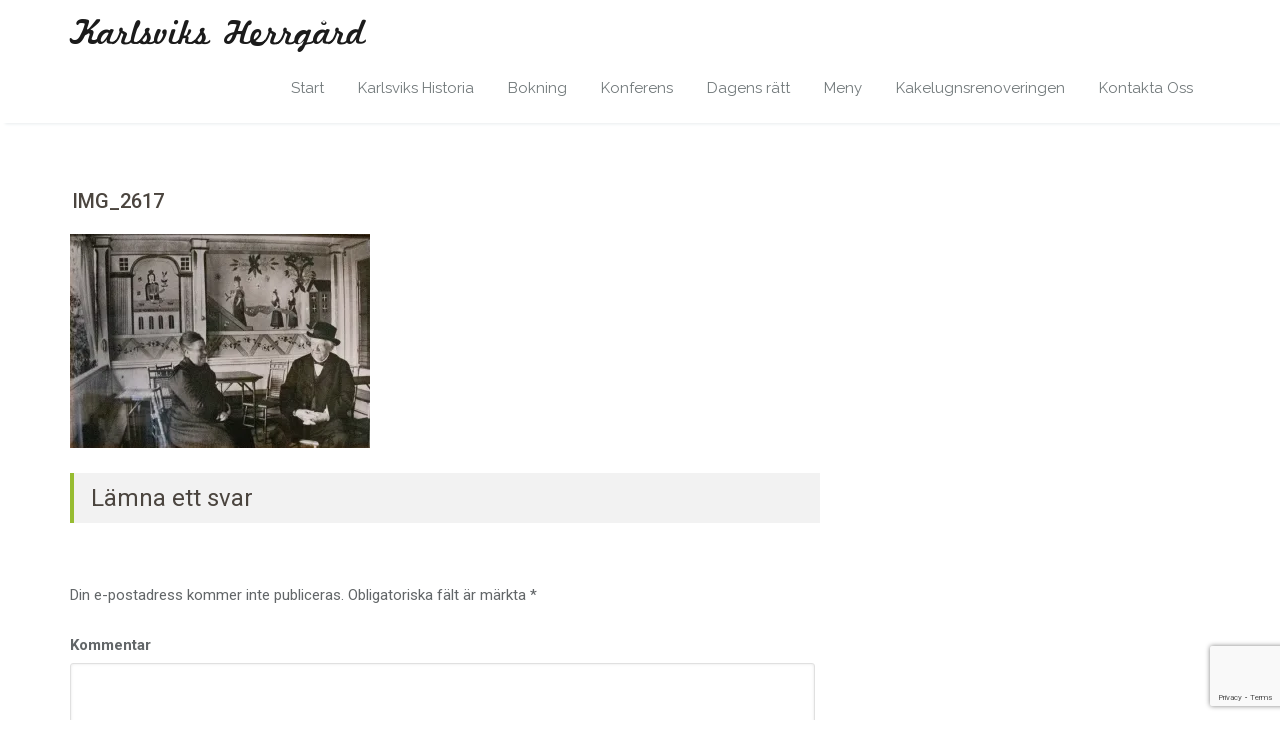

--- FILE ---
content_type: text/html; charset=UTF-8
request_url: http://www.karlsviksherrgard.com/img_2617-2/
body_size: 6463
content:
<!DOCTYPE html PUBLIC "-//W3C//DTD XHTML 1.0 Strict//EN" "http://www.w3.org/TR/xhtml1/DTD/xhtml1-strict.dtd">
<html xmlns="http://www.w3.org/1999/xhtml" lang="sv-SE" >
<head>	
	<meta charset="UTF-8">
    <meta name="viewport" content="width=device-width, initial-scale=1">
    <meta http-equiv="x-ua-compatible" content="ie=edge">	
	<title>IMG_2617 &#8211; Karlsviks Herrgård</title>
<!-- Jetpack Site Verification Tags -->
<meta name="google-site-verification" content="r3ogjTzw_73vNSq4gJVLmuPAG6vJ0Egkj2cR7M_3TEk" />
<link rel='dns-prefetch' href='//www.google.com' />
<link rel='dns-prefetch' href='//secure.gravatar.com' />
<link rel='dns-prefetch' href='//fonts.googleapis.com' />
<link rel='dns-prefetch' href='//s.w.org' />
<link rel='dns-prefetch' href='//v0.wordpress.com' />
<link rel='dns-prefetch' href='//c0.wp.com' />
<link rel='dns-prefetch' href='//i0.wp.com' />
<link rel='dns-prefetch' href='//i1.wp.com' />
<link rel='dns-prefetch' href='//i2.wp.com' />
<link rel='dns-prefetch' href='//widgets.wp.com' />
<link rel='dns-prefetch' href='//s0.wp.com' />
<link rel='dns-prefetch' href='//0.gravatar.com' />
<link rel='dns-prefetch' href='//1.gravatar.com' />
<link rel='dns-prefetch' href='//2.gravatar.com' />
<link rel="alternate" type="application/rss+xml" title="Karlsviks Herrgård &raquo; flöde" href="http://www.karlsviksherrgard.com/feed/" />
<link rel="alternate" type="application/rss+xml" title="Karlsviks Herrgård &raquo; kommentarsflöde" href="http://www.karlsviksherrgard.com/comments/feed/" />
<link rel="alternate" type="application/rss+xml" title="Karlsviks Herrgård &raquo; IMG_2617 kommentarsflöde" href="http://www.karlsviksherrgard.com/feed/?attachment_id=86" />
		<script type="text/javascript">
			window._wpemojiSettings = {"baseUrl":"https:\/\/s.w.org\/images\/core\/emoji\/13.0.1\/72x72\/","ext":".png","svgUrl":"https:\/\/s.w.org\/images\/core\/emoji\/13.0.1\/svg\/","svgExt":".svg","source":{"concatemoji":"http:\/\/www.karlsviksherrgard.com\/wp-includes\/js\/wp-emoji-release.min.js?ver=5.6.16"}};
			!function(e,a,t){var n,r,o,i=a.createElement("canvas"),p=i.getContext&&i.getContext("2d");function s(e,t){var a=String.fromCharCode;p.clearRect(0,0,i.width,i.height),p.fillText(a.apply(this,e),0,0);e=i.toDataURL();return p.clearRect(0,0,i.width,i.height),p.fillText(a.apply(this,t),0,0),e===i.toDataURL()}function c(e){var t=a.createElement("script");t.src=e,t.defer=t.type="text/javascript",a.getElementsByTagName("head")[0].appendChild(t)}for(o=Array("flag","emoji"),t.supports={everything:!0,everythingExceptFlag:!0},r=0;r<o.length;r++)t.supports[o[r]]=function(e){if(!p||!p.fillText)return!1;switch(p.textBaseline="top",p.font="600 32px Arial",e){case"flag":return s([127987,65039,8205,9895,65039],[127987,65039,8203,9895,65039])?!1:!s([55356,56826,55356,56819],[55356,56826,8203,55356,56819])&&!s([55356,57332,56128,56423,56128,56418,56128,56421,56128,56430,56128,56423,56128,56447],[55356,57332,8203,56128,56423,8203,56128,56418,8203,56128,56421,8203,56128,56430,8203,56128,56423,8203,56128,56447]);case"emoji":return!s([55357,56424,8205,55356,57212],[55357,56424,8203,55356,57212])}return!1}(o[r]),t.supports.everything=t.supports.everything&&t.supports[o[r]],"flag"!==o[r]&&(t.supports.everythingExceptFlag=t.supports.everythingExceptFlag&&t.supports[o[r]]);t.supports.everythingExceptFlag=t.supports.everythingExceptFlag&&!t.supports.flag,t.DOMReady=!1,t.readyCallback=function(){t.DOMReady=!0},t.supports.everything||(n=function(){t.readyCallback()},a.addEventListener?(a.addEventListener("DOMContentLoaded",n,!1),e.addEventListener("load",n,!1)):(e.attachEvent("onload",n),a.attachEvent("onreadystatechange",function(){"complete"===a.readyState&&t.readyCallback()})),(n=t.source||{}).concatemoji?c(n.concatemoji):n.wpemoji&&n.twemoji&&(c(n.twemoji),c(n.wpemoji)))}(window,document,window._wpemojiSettings);
		</script>
		<style type="text/css">
img.wp-smiley,
img.emoji {
	display: inline !important;
	border: none !important;
	box-shadow: none !important;
	height: 1em !important;
	width: 1em !important;
	margin: 0 .07em !important;
	vertical-align: -0.1em !important;
	background: none !important;
	padding: 0 !important;
}
</style>
	<link rel='stylesheet' id='wp-block-library-css'  href='https://c0.wp.com/c/5.6.16/wp-includes/css/dist/block-library/style.min.css' type='text/css' media='all' />
<style id='wp-block-library-inline-css' type='text/css'>
.has-text-align-justify{text-align:justify;}
</style>
<link rel='stylesheet' id='contact-form-7-css'  href='http://www.karlsviksherrgard.com/wp-content/plugins/contact-form-7/includes/css/styles.css?ver=5.3.2' type='text/css' media='all' />
<link rel='stylesheet' id='style-css'  href='http://www.karlsviksherrgard.com/wp-content/themes/dream-spa/style.css?ver=5.6.16' type='text/css' media='all' />
<style id='style-inline-css' type='text/css'>
.service-box:nth-child(1) .service-icon i {
                            background-color: #f22853;
				}.service-box:nth-child(2) .service-icon i {
                            background-color: #00bcd4;
				}.service-box:nth-child(3) .service-icon i {
                            background-color: #fe8000;
				}.service-box:nth-child(4) .service-icon i {
                            background-color: #1abac8;
				}
</style>
<link rel='stylesheet' id='bootstrap-css'  href='http://www.karlsviksherrgard.com/wp-content/themes/spasalon/css/bootstrap.css?ver=5.6.16' type='text/css' media='all' />
<link rel='stylesheet' id='spasalon-custom-css'  href='http://www.karlsviksherrgard.com/wp-content/themes/spasalon/css/custom.css?ver=5.6.16' type='text/css' media='all' />
<link rel='stylesheet' id='spasalon-default-css'  href='http://www.karlsviksherrgard.com/wp-content/themes/spasalon/css/default.css?ver=5.6.16' type='text/css' media='all' />
<link rel='stylesheet' id='flexslider-css'  href='http://www.karlsviksherrgard.com/wp-content/themes/spasalon/css/flexslider.css?ver=5.6.16' type='text/css' media='all' />
<link rel='stylesheet' id='spasalon-font-css'  href='http://www.karlsviksherrgard.com/wp-content/themes/spasalon/css/font/font.css?ver=5.6.16' type='text/css' media='all' />
<link rel='stylesheet' id='spasalon-font-awesome-css'  href='http://www.karlsviksherrgard.com/wp-content/themes/spasalon/css/font-awesome/css/font-awesome.min.css?ver=5.6.16' type='text/css' media='all' />
<link rel='stylesheet' id='spasalon-fonts-css'  href='//fonts.googleapis.com/css?family=Lato%3A100%2C300%2C400%2C700%2C900%7CRaleway%3A300%2C400%2C600%2C700%2C800%7Citalic%7CRoboto%3A100%2C300%2C400%2C500%2C700%2C900%7CDroid+Serif%3A400%2C700&#038;subset=latin%2Clatin-ext' type='text/css' media='all' />
<link rel='stylesheet' id='jetpack_facebook_likebox-css'  href='https://c0.wp.com/p/jetpack/9.3.5/modules/widgets/facebook-likebox/style.css' type='text/css' media='all' />
<link rel='stylesheet' id='dreamspa-parent-style-css'  href='http://www.karlsviksherrgard.com/wp-content/themes/spasalon/style.css?ver=5.6.16' type='text/css' media='all' />
<link rel='stylesheet' id='dreamspa-child-style-css'  href='http://www.karlsviksherrgard.com/wp-content/themes/dream-spa/style.css?ver=5.6.16' type='text/css' media='all' />
<link rel='stylesheet' id='dreamspa-custom-style-css'  href='http://www.karlsviksherrgard.com/wp-content/themes/spasalon/css/custom.css?ver=5.6.16' type='text/css' media='all' />
<link rel='stylesheet' id='dreamspa-default-css'  href='http://www.karlsviksherrgard.com/wp-content/themes/dream-spa/css/default.css?ver=5.6.16' type='text/css' media='all' />
<link rel='stylesheet' id='jetpack_css-css'  href='https://c0.wp.com/p/jetpack/9.3.5/css/jetpack.css' type='text/css' media='all' />
<script type='text/javascript' src='https://c0.wp.com/c/5.6.16/wp-includes/js/jquery/jquery.min.js' id='jquery-core-js'></script>
<script type='text/javascript' src='https://c0.wp.com/c/5.6.16/wp-includes/js/jquery/jquery-migrate.min.js' id='jquery-migrate-js'></script>
<script type='text/javascript' src='http://www.karlsviksherrgard.com/wp-content/themes/spasalon/js/bootstrap.min.js?ver=5.6.16' id='spasalon-bootstrap-js-js'></script>
<script type='text/javascript' src='http://www.karlsviksherrgard.com/wp-content/themes/spasalon/js/custom.js?ver=5.6.16' id='spasalon-custom-js-js'></script>
<link rel="https://api.w.org/" href="http://www.karlsviksherrgard.com/wp-json/" /><link rel="alternate" type="application/json" href="http://www.karlsviksherrgard.com/wp-json/wp/v2/media/86" /><link rel="EditURI" type="application/rsd+xml" title="RSD" href="http://www.karlsviksherrgard.com/xmlrpc.php?rsd" />
<link rel="wlwmanifest" type="application/wlwmanifest+xml" href="http://www.karlsviksherrgard.com/wp-includes/wlwmanifest.xml" /> 
<meta name="generator" content="WordPress 5.6.16" />
<link rel='shortlink' href='https://wp.me/aaVfhH-1o' />
<link rel="alternate" type="application/json+oembed" href="http://www.karlsviksherrgard.com/wp-json/oembed/1.0/embed?url=http%3A%2F%2Fwww.karlsviksherrgard.com%2Fimg_2617-2%2F" />
<link rel="alternate" type="text/xml+oembed" href="http://www.karlsviksherrgard.com/wp-json/oembed/1.0/embed?url=http%3A%2F%2Fwww.karlsviksherrgard.com%2Fimg_2617-2%2F&#038;format=xml" />
<style type='text/css'>img#wpstats{display:none}</style>	<style>
	.txt p
	{
	color:#fff !important;	
	}
	
	h1.slider_txt
	{
	color: !important;		
	}
	</style>
<style></style><style>
	
		h1, .h1 { 
			font-family: "Roboto"; 
			font-size: 36px; 
			line-height: 40px;
			font-style: normal;
		}
		
		h2, .h2 { 
			font-family: "Roboto"; 
			font-size: 30px; 
			line-height: 35px;
			font-style: normal;
		}
		
		h3, .h3 { 
			font-family: "Roboto"; 
			font-size: 24px; 
			line-height: 30px;
			font-style: normal;
		}
		
		h4, .h4 { 
			font-family: "Roboto"; 
			font-size: 18px; 
			line-height: 25px;
			font-style: normal;
		}
		
		h5, .h5 { 
			font-family: "Roboto"; 
			font-size: 14px; 
			line-height: 20px;
			font-style: normal;
		}
		
		h6, .h6 { 
			font-family: "Roboto"; 
			font-size: 12px; 
			line-height: 20px;
			font-style: normal;
		}
		
		.section-title{ 
			font-family: "MarketingScript"; 
			font-size: 42px; 
			line-height: 45px;
			font-style: normal;
		}
		
		.section-subtitle{ 
			font-family: "Droid Serif"; 
			font-size: 16px; 
			line-height: 25px;
			font-style: italic;
		}
		
		.navbar-default .navbar-nav > li > a,
		.dropdown-menu > li > a	{
			font-family: "Raleway"; 
			font-size: 15px; 
			line-height: 20px;
			font-style: normal;
		}
		
		.entry-header .entry-title{
			font-family: "Roboto"; 
			font-size: 20px; 
			line-height: 26px;
			font-style: normal;
		}
		
		p, .entry-content, .post .entry-content {
			font-family: "Roboto"; 
			font-size: 15px; 
			line-height: 25px;
			font-style: normal;
		}
		
		.widget .widget-title, .footer-sidebar .widget .widget-title{
			font-family: "Roboto"; 
			font-size: 20px; 
			line-height: 26px;
			font-style: normal;
		}
	</style>			<style type="text/css">
				/* If html does not have either class, do not show lazy loaded images. */
				html:not( .jetpack-lazy-images-js-enabled ):not( .js ) .jetpack-lazy-image {
					display: none;
				}
			</style>
			<script>
				document.documentElement.classList.add(
					'jetpack-lazy-images-js-enabled'
				);
			</script>
		
<!-- Jetpack Open Graph Tags -->
<meta property="og:type" content="article" />
<meta property="og:title" content="IMG_2617" />
<meta property="og:url" content="http://www.karlsviksherrgard.com/img_2617-2/" />
<meta property="og:description" content="Besök inlägget om du vill veta mer." />
<meta property="article:published_time" content="2019-04-11T13:02:26+00:00" />
<meta property="article:modified_time" content="2019-04-11T13:02:26+00:00" />
<meta property="og:site_name" content="Karlsviks Herrgård" />
<meta property="og:image" content="http://www.karlsviksherrgard.com/wp-content/uploads/2019/04/IMG_2617-1.jpg" />
<meta property="og:locale" content="sv_SE" />
<meta name="twitter:text:title" content="IMG_2617" />
<meta name="twitter:image" content="https://i2.wp.com/www.karlsviksherrgard.com/wp-content/uploads/2019/04/IMG_2617-1.jpg?fit=1200%2C856&#038;w=640" />
<meta name="twitter:card" content="summary_large_image" />
<meta name="twitter:description" content="Besök inlägget om du vill veta mer." />

<!-- End Jetpack Open Graph Tags -->
</head>
<body class="attachment attachment-template-default single single-attachment postid-86 attachmentid-86 attachment-jpeg">
<a class="skip-link spasalon-screen-reader" href="#wrapper">Skip to content</a>

<!-- Navbar -->	
<nav class="navbar navbar-default">
	<div class="container">
		<!-- Brand and toggle get grouped for better mobile display -->
		<div class="navbar-header">
				<a class="navbar-brand" href="http://www.karlsviksherrgard.com/">Karlsviks Herrgård</a>			<button type="button" class="navbar-toggle collapsed" data-toggle="collapse" data-target="#bs-example-navbar-collapse-1">
				<span class="sr-only">Toggle navigation</span>
				<span class="icon-bar"></span>
				<span class="icon-bar"></span>
				<span class="icon-bar"></span>
			</button>
		</div>

		<!-- Collect the nav links, forms, and other content for toggling -->
		<div class="collapse navbar-collapse" id="bs-example-navbar-collapse-1">
			<ul id="menu-meny" class="nav navbar-nav navbar-right"><li id="menu-item-38" class="menu-item menu-item-type-post_type menu-item-object-page menu-item-home menu-item-38"><a href="http://www.karlsviksherrgard.com/">Start</a></li>
<li id="menu-item-39" class="menu-item menu-item-type-post_type menu-item-object-page menu-item-39"><a href="http://www.karlsviksherrgard.com/historia/">Karlsviks Historia</a></li>
<li id="menu-item-120" class="menu-item menu-item-type-post_type menu-item-object-page menu-item-120"><a href="http://www.karlsviksherrgard.com/bokning-2/">Bokning</a></li>
<li id="menu-item-387" class="menu-item menu-item-type-post_type menu-item-object-page menu-item-387"><a href="http://www.karlsviksherrgard.com/konferens/">Konferens</a></li>
<li id="menu-item-307" class="menu-item menu-item-type-post_type menu-item-object-page menu-item-307"><a href="http://www.karlsviksherrgard.com/dagens-ratt/">Dagens rätt</a></li>
<li id="menu-item-127" class="menu-item menu-item-type-post_type menu-item-object-page menu-item-127"><a href="http://www.karlsviksherrgard.com/servering/">Meny</a></li>
<li id="menu-item-322" class="menu-item menu-item-type-post_type menu-item-object-page menu-item-322"><a href="http://www.karlsviksherrgard.com/kakelugnsrenoveringen/">Kakelugnsrenoveringen</a></li>
<li id="menu-item-43" class="menu-item menu-item-type-post_type menu-item-object-page menu-item-43"><a href="http://www.karlsviksherrgard.com/kontakta-oss/">Kontakta Oss</a></li>
</ul>		</div>
	</div>
</nav>	
<!-- End of Navbar -->

<div class="clearfix"></div><!-- Blog & Sidebar Section -->
<section id="section">		
	<div class="container">
		<div class="row">
			
			<!--Blog Detail-->
			<div class="col-md-8 col-xs-12">
				<div class="site-content">
					
											
						<article id="post-86" class="media post-86 attachment type-attachment status-inherit hentry"> 

		
	<div class="media-body"> 
	
		<div class="entry-header">
			<h3 class="entry-title">IMG_2617</h3>		</div>
		
		<div class="entry-content">
			<p class="attachment"><a href='https://i2.wp.com/www.karlsviksherrgard.com/wp-content/uploads/2019/04/IMG_2617-1.jpg'><img width="300" height="214" src="https://i2.wp.com/www.karlsviksherrgard.com/wp-content/uploads/2019/04/IMG_2617-1.jpg?fit=300%2C214" class="attachment-medium size-medium jetpack-lazy-image" alt="" loading="lazy" data-lazy-srcset="https://i2.wp.com/www.karlsviksherrgard.com/wp-content/uploads/2019/04/IMG_2617-1.jpg?w=2725 2725w, https://i2.wp.com/www.karlsviksherrgard.com/wp-content/uploads/2019/04/IMG_2617-1.jpg?resize=300%2C214 300w, https://i2.wp.com/www.karlsviksherrgard.com/wp-content/uploads/2019/04/IMG_2617-1.jpg?resize=768%2C548 768w, https://i2.wp.com/www.karlsviksherrgard.com/wp-content/uploads/2019/04/IMG_2617-1.jpg?resize=1024%2C730 1024w, https://i2.wp.com/www.karlsviksherrgard.com/wp-content/uploads/2019/04/IMG_2617-1.jpg?w=1920 1920w" data-lazy-sizes="(max-width: 300px) 100vw, 300px" data-lazy-src="https://i2.wp.com/www.karlsviksherrgard.com/wp-content/uploads/2019/04/IMG_2617-1.jpg?fit=300%2C214&amp;is-pending-load=1" srcset="[data-uri]" /></a></p>
		</div>
		
	</div> 
</article>						
						



	<div id="respond" class="comment-respond">
		<h3 class="comment-title">Lämna ett svar <small><a rel="nofollow" id="cancel-comment-reply-link" href="/img_2617-2/#respond" style="display:none;">Avbryt svar</a></small></h3><form action="http://www.karlsviksherrgard.com/wp-comments-post.php" method="post" id="commentform" class="comment-form"><p class="comment-notes"><span id="email-notes">Din e-postadress kommer inte publiceras.</span> Obligatoriska fält är märkta <span class="required">*</span></p><p class="comment-form-comment"><label for="comment">Kommentar</label> <textarea id="comment" name="comment" cols="45" rows="8" maxlength="65525" required="required"></textarea></p><p class="comment-form-author"><label for="author">Namn <span class="required">*</span></label> <input id="author" name="author" type="text" value="" size="30" maxlength="245" required='required' /></p>
<p class="comment-form-email"><label for="email">E-postadress <span class="required">*</span></label> <input id="email" name="email" type="text" value="" size="30" maxlength="100" aria-describedby="email-notes" required='required' /></p>
<p class="comment-form-url"><label for="url">Webbplats</label> <input id="url" name="url" type="text" value="" size="30" maxlength="200" /></p>
<p class="comment-form-cookies-consent"><input id="wp-comment-cookies-consent" name="wp-comment-cookies-consent" type="checkbox" value="yes" /> <label for="wp-comment-cookies-consent">Spara mitt namn, min e-postadress och webbplats i denna webbläsare till nästa gång jag skriver en kommentar.</label></p>
<p class="comment-subscription-form"><input type="checkbox" name="subscribe_blog" id="subscribe_blog" value="subscribe" style="width: auto; -moz-appearance: checkbox; -webkit-appearance: checkbox;" /> <label class="subscribe-label" id="subscribe-blog-label" for="subscribe_blog">Meddela mig om nya inlägg via e-post.</label></p><p class="form-submit"><input name="submit" type="submit" id="submit" class="submit" value="Publicera kommentar" /> <input type='hidden' name='comment_post_ID' value='86' id='comment_post_ID' />
<input type='hidden' name='comment_parent' id='comment_parent' value='0' />
</p><input type="hidden" id="ak_js" name="ak_js" value="86"/><textarea name="ak_hp_textarea" cols="45" rows="8" maxlength="100" style="display: none !important;"></textarea></form>	</div><!-- #respond -->
						
								
				</div>
			</div>
			<!--/End of Blog Detail-->

			
		
		</div>	
	</div>
</section>
<!-- End of Blog & Sidebar Section -->
 
<div class="clearfix"></div>

<!-- Footer Section -->
<footer class="footer-sidebar">	
	
		
	<!-- Copyrights -->	
	<div class="site-info">
		<div class="container">
			<div class="row">
			
				<div class="col-md-7">
				
										<p>© Copyright 2021 <a href="http://www.steelprod.se">SteelProd Sweden</a></p>
										
				</div>
				
				<div class="col-md-5">
									<ul class="footer-links">
					  	<ul id="FooterMenu" class=""><li id="menu-item-105" class="menu-item menu-item-type-custom menu-item-object-custom menu-item-105"><a href="https://www.facebook.com/Karlsviks-Herrg%C3%A5rd-314131798717064/">Facebook</a></li>
<li id="menu-item-106" class="menu-item menu-item-type-custom menu-item-object-custom menu-item-106"><a href="tel:070-565%2022%2021">070-565 22 21</a></li>
<li id="menu-item-107" class="menu-item menu-item-type-custom menu-item-object-custom menu-item-107"><a href="mailto:louise.ahlen.18@gmail.com">louise.ahlen.18@gmail.com</a></li>
</ul>					</ul>
								</div>
				
			</div>
		</div>
	</div>
	<!-- Copyrights -->	
	
</footer>
</div>
<!-- /End of Footer Section -->
<!--Scroll To Top--> 
<a href="#" class="scrollup"><i class="fa fa-chevron-up"></i></a>
<!--/End of Scroll To Top--> 	
<script type='text/javascript' src='https://c0.wp.com/p/jetpack/9.3.5/_inc/build/photon/photon.min.js' id='jetpack-photon-js'></script>
<script type='text/javascript' id='contact-form-7-js-extra'>
/* <![CDATA[ */
var wpcf7 = {"apiSettings":{"root":"http:\/\/www.karlsviksherrgard.com\/wp-json\/contact-form-7\/v1","namespace":"contact-form-7\/v1"}};
/* ]]> */
</script>
<script type='text/javascript' src='http://www.karlsviksherrgard.com/wp-content/plugins/contact-form-7/includes/js/scripts.js?ver=5.3.2' id='contact-form-7-js'></script>
<script type='text/javascript' src='https://www.google.com/recaptcha/api.js?render=6Lf87p8UAAAAAIsGaCTIoAQf3LIQ4FcLpkIY2-2-&#038;ver=3.0' id='google-recaptcha-js'></script>
<script type='text/javascript' id='wpcf7-recaptcha-js-extra'>
/* <![CDATA[ */
var wpcf7_recaptcha = {"sitekey":"6Lf87p8UAAAAAIsGaCTIoAQf3LIQ4FcLpkIY2-2-","actions":{"homepage":"homepage","contactform":"contactform"}};
/* ]]> */
</script>
<script type='text/javascript' src='http://www.karlsviksherrgard.com/wp-content/plugins/contact-form-7/modules/recaptcha/script.js?ver=5.3.2' id='wpcf7-recaptcha-js'></script>
<script type='text/javascript' src='https://c0.wp.com/c/5.6.16/wp-includes/js/comment-reply.min.js' id='comment-reply-js'></script>
<script type='text/javascript' src='https://c0.wp.com/p/jetpack/9.3.5/_inc/build/widgets/eu-cookie-law/eu-cookie-law.min.js' id='eu-cookie-law-script-js'></script>
<script type='text/javascript' id='jetpack-facebook-embed-js-extra'>
/* <![CDATA[ */
var jpfbembed = {"appid":"249643311490","locale":"sv_SE"};
/* ]]> */
</script>
<script type='text/javascript' src='https://c0.wp.com/p/jetpack/9.3.5/_inc/build/facebook-embed.min.js' id='jetpack-facebook-embed-js'></script>
<script type='text/javascript' src='http://www.karlsviksherrgard.com/wp-content/plugins/jetpack/vendor/automattic/jetpack-lazy-images/src/js/intersectionobserver-polyfill.min.js?ver=1.1.2' id='jetpack-lazy-images-polyfill-intersectionobserver-js'></script>
<script type='text/javascript' id='jetpack-lazy-images-js-extra'>
/* <![CDATA[ */
var jetpackLazyImagesL10n = {"loading_warning":"Images are still loading. Please cancel your print and try again."};
/* ]]> */
</script>
<script type='text/javascript' src='http://www.karlsviksherrgard.com/wp-content/plugins/jetpack/vendor/automattic/jetpack-lazy-images/src/js/lazy-images.min.js?ver=1.1.2' id='jetpack-lazy-images-js'></script>
<script type='text/javascript' src='https://c0.wp.com/c/5.6.16/wp-includes/js/wp-embed.min.js' id='wp-embed-js'></script>
<script src='https://stats.wp.com/e-202605.js' defer></script>
<script>
	_stq = window._stq || [];
	_stq.push([ 'view', {v:'ext',j:'1:9.3.5',blog:'161406813',post:'86',tz:'1',srv:'www.karlsviksherrgard.com'} ]);
	_stq.push([ 'clickTrackerInit', '161406813', '86' ]);
</script>
</body>
</html>

--- FILE ---
content_type: text/html; charset=utf-8
request_url: https://www.google.com/recaptcha/api2/anchor?ar=1&k=6Lf87p8UAAAAAIsGaCTIoAQf3LIQ4FcLpkIY2-2-&co=aHR0cDovL3d3dy5rYXJsc3Zpa3NoZXJyZ2FyZC5jb206ODA.&hl=en&v=N67nZn4AqZkNcbeMu4prBgzg&size=invisible&anchor-ms=20000&execute-ms=30000&cb=2v2bq9ov33t
body_size: 50078
content:
<!DOCTYPE HTML><html dir="ltr" lang="en"><head><meta http-equiv="Content-Type" content="text/html; charset=UTF-8">
<meta http-equiv="X-UA-Compatible" content="IE=edge">
<title>reCAPTCHA</title>
<style type="text/css">
/* cyrillic-ext */
@font-face {
  font-family: 'Roboto';
  font-style: normal;
  font-weight: 400;
  font-stretch: 100%;
  src: url(//fonts.gstatic.com/s/roboto/v48/KFO7CnqEu92Fr1ME7kSn66aGLdTylUAMa3GUBHMdazTgWw.woff2) format('woff2');
  unicode-range: U+0460-052F, U+1C80-1C8A, U+20B4, U+2DE0-2DFF, U+A640-A69F, U+FE2E-FE2F;
}
/* cyrillic */
@font-face {
  font-family: 'Roboto';
  font-style: normal;
  font-weight: 400;
  font-stretch: 100%;
  src: url(//fonts.gstatic.com/s/roboto/v48/KFO7CnqEu92Fr1ME7kSn66aGLdTylUAMa3iUBHMdazTgWw.woff2) format('woff2');
  unicode-range: U+0301, U+0400-045F, U+0490-0491, U+04B0-04B1, U+2116;
}
/* greek-ext */
@font-face {
  font-family: 'Roboto';
  font-style: normal;
  font-weight: 400;
  font-stretch: 100%;
  src: url(//fonts.gstatic.com/s/roboto/v48/KFO7CnqEu92Fr1ME7kSn66aGLdTylUAMa3CUBHMdazTgWw.woff2) format('woff2');
  unicode-range: U+1F00-1FFF;
}
/* greek */
@font-face {
  font-family: 'Roboto';
  font-style: normal;
  font-weight: 400;
  font-stretch: 100%;
  src: url(//fonts.gstatic.com/s/roboto/v48/KFO7CnqEu92Fr1ME7kSn66aGLdTylUAMa3-UBHMdazTgWw.woff2) format('woff2');
  unicode-range: U+0370-0377, U+037A-037F, U+0384-038A, U+038C, U+038E-03A1, U+03A3-03FF;
}
/* math */
@font-face {
  font-family: 'Roboto';
  font-style: normal;
  font-weight: 400;
  font-stretch: 100%;
  src: url(//fonts.gstatic.com/s/roboto/v48/KFO7CnqEu92Fr1ME7kSn66aGLdTylUAMawCUBHMdazTgWw.woff2) format('woff2');
  unicode-range: U+0302-0303, U+0305, U+0307-0308, U+0310, U+0312, U+0315, U+031A, U+0326-0327, U+032C, U+032F-0330, U+0332-0333, U+0338, U+033A, U+0346, U+034D, U+0391-03A1, U+03A3-03A9, U+03B1-03C9, U+03D1, U+03D5-03D6, U+03F0-03F1, U+03F4-03F5, U+2016-2017, U+2034-2038, U+203C, U+2040, U+2043, U+2047, U+2050, U+2057, U+205F, U+2070-2071, U+2074-208E, U+2090-209C, U+20D0-20DC, U+20E1, U+20E5-20EF, U+2100-2112, U+2114-2115, U+2117-2121, U+2123-214F, U+2190, U+2192, U+2194-21AE, U+21B0-21E5, U+21F1-21F2, U+21F4-2211, U+2213-2214, U+2216-22FF, U+2308-230B, U+2310, U+2319, U+231C-2321, U+2336-237A, U+237C, U+2395, U+239B-23B7, U+23D0, U+23DC-23E1, U+2474-2475, U+25AF, U+25B3, U+25B7, U+25BD, U+25C1, U+25CA, U+25CC, U+25FB, U+266D-266F, U+27C0-27FF, U+2900-2AFF, U+2B0E-2B11, U+2B30-2B4C, U+2BFE, U+3030, U+FF5B, U+FF5D, U+1D400-1D7FF, U+1EE00-1EEFF;
}
/* symbols */
@font-face {
  font-family: 'Roboto';
  font-style: normal;
  font-weight: 400;
  font-stretch: 100%;
  src: url(//fonts.gstatic.com/s/roboto/v48/KFO7CnqEu92Fr1ME7kSn66aGLdTylUAMaxKUBHMdazTgWw.woff2) format('woff2');
  unicode-range: U+0001-000C, U+000E-001F, U+007F-009F, U+20DD-20E0, U+20E2-20E4, U+2150-218F, U+2190, U+2192, U+2194-2199, U+21AF, U+21E6-21F0, U+21F3, U+2218-2219, U+2299, U+22C4-22C6, U+2300-243F, U+2440-244A, U+2460-24FF, U+25A0-27BF, U+2800-28FF, U+2921-2922, U+2981, U+29BF, U+29EB, U+2B00-2BFF, U+4DC0-4DFF, U+FFF9-FFFB, U+10140-1018E, U+10190-1019C, U+101A0, U+101D0-101FD, U+102E0-102FB, U+10E60-10E7E, U+1D2C0-1D2D3, U+1D2E0-1D37F, U+1F000-1F0FF, U+1F100-1F1AD, U+1F1E6-1F1FF, U+1F30D-1F30F, U+1F315, U+1F31C, U+1F31E, U+1F320-1F32C, U+1F336, U+1F378, U+1F37D, U+1F382, U+1F393-1F39F, U+1F3A7-1F3A8, U+1F3AC-1F3AF, U+1F3C2, U+1F3C4-1F3C6, U+1F3CA-1F3CE, U+1F3D4-1F3E0, U+1F3ED, U+1F3F1-1F3F3, U+1F3F5-1F3F7, U+1F408, U+1F415, U+1F41F, U+1F426, U+1F43F, U+1F441-1F442, U+1F444, U+1F446-1F449, U+1F44C-1F44E, U+1F453, U+1F46A, U+1F47D, U+1F4A3, U+1F4B0, U+1F4B3, U+1F4B9, U+1F4BB, U+1F4BF, U+1F4C8-1F4CB, U+1F4D6, U+1F4DA, U+1F4DF, U+1F4E3-1F4E6, U+1F4EA-1F4ED, U+1F4F7, U+1F4F9-1F4FB, U+1F4FD-1F4FE, U+1F503, U+1F507-1F50B, U+1F50D, U+1F512-1F513, U+1F53E-1F54A, U+1F54F-1F5FA, U+1F610, U+1F650-1F67F, U+1F687, U+1F68D, U+1F691, U+1F694, U+1F698, U+1F6AD, U+1F6B2, U+1F6B9-1F6BA, U+1F6BC, U+1F6C6-1F6CF, U+1F6D3-1F6D7, U+1F6E0-1F6EA, U+1F6F0-1F6F3, U+1F6F7-1F6FC, U+1F700-1F7FF, U+1F800-1F80B, U+1F810-1F847, U+1F850-1F859, U+1F860-1F887, U+1F890-1F8AD, U+1F8B0-1F8BB, U+1F8C0-1F8C1, U+1F900-1F90B, U+1F93B, U+1F946, U+1F984, U+1F996, U+1F9E9, U+1FA00-1FA6F, U+1FA70-1FA7C, U+1FA80-1FA89, U+1FA8F-1FAC6, U+1FACE-1FADC, U+1FADF-1FAE9, U+1FAF0-1FAF8, U+1FB00-1FBFF;
}
/* vietnamese */
@font-face {
  font-family: 'Roboto';
  font-style: normal;
  font-weight: 400;
  font-stretch: 100%;
  src: url(//fonts.gstatic.com/s/roboto/v48/KFO7CnqEu92Fr1ME7kSn66aGLdTylUAMa3OUBHMdazTgWw.woff2) format('woff2');
  unicode-range: U+0102-0103, U+0110-0111, U+0128-0129, U+0168-0169, U+01A0-01A1, U+01AF-01B0, U+0300-0301, U+0303-0304, U+0308-0309, U+0323, U+0329, U+1EA0-1EF9, U+20AB;
}
/* latin-ext */
@font-face {
  font-family: 'Roboto';
  font-style: normal;
  font-weight: 400;
  font-stretch: 100%;
  src: url(//fonts.gstatic.com/s/roboto/v48/KFO7CnqEu92Fr1ME7kSn66aGLdTylUAMa3KUBHMdazTgWw.woff2) format('woff2');
  unicode-range: U+0100-02BA, U+02BD-02C5, U+02C7-02CC, U+02CE-02D7, U+02DD-02FF, U+0304, U+0308, U+0329, U+1D00-1DBF, U+1E00-1E9F, U+1EF2-1EFF, U+2020, U+20A0-20AB, U+20AD-20C0, U+2113, U+2C60-2C7F, U+A720-A7FF;
}
/* latin */
@font-face {
  font-family: 'Roboto';
  font-style: normal;
  font-weight: 400;
  font-stretch: 100%;
  src: url(//fonts.gstatic.com/s/roboto/v48/KFO7CnqEu92Fr1ME7kSn66aGLdTylUAMa3yUBHMdazQ.woff2) format('woff2');
  unicode-range: U+0000-00FF, U+0131, U+0152-0153, U+02BB-02BC, U+02C6, U+02DA, U+02DC, U+0304, U+0308, U+0329, U+2000-206F, U+20AC, U+2122, U+2191, U+2193, U+2212, U+2215, U+FEFF, U+FFFD;
}
/* cyrillic-ext */
@font-face {
  font-family: 'Roboto';
  font-style: normal;
  font-weight: 500;
  font-stretch: 100%;
  src: url(//fonts.gstatic.com/s/roboto/v48/KFO7CnqEu92Fr1ME7kSn66aGLdTylUAMa3GUBHMdazTgWw.woff2) format('woff2');
  unicode-range: U+0460-052F, U+1C80-1C8A, U+20B4, U+2DE0-2DFF, U+A640-A69F, U+FE2E-FE2F;
}
/* cyrillic */
@font-face {
  font-family: 'Roboto';
  font-style: normal;
  font-weight: 500;
  font-stretch: 100%;
  src: url(//fonts.gstatic.com/s/roboto/v48/KFO7CnqEu92Fr1ME7kSn66aGLdTylUAMa3iUBHMdazTgWw.woff2) format('woff2');
  unicode-range: U+0301, U+0400-045F, U+0490-0491, U+04B0-04B1, U+2116;
}
/* greek-ext */
@font-face {
  font-family: 'Roboto';
  font-style: normal;
  font-weight: 500;
  font-stretch: 100%;
  src: url(//fonts.gstatic.com/s/roboto/v48/KFO7CnqEu92Fr1ME7kSn66aGLdTylUAMa3CUBHMdazTgWw.woff2) format('woff2');
  unicode-range: U+1F00-1FFF;
}
/* greek */
@font-face {
  font-family: 'Roboto';
  font-style: normal;
  font-weight: 500;
  font-stretch: 100%;
  src: url(//fonts.gstatic.com/s/roboto/v48/KFO7CnqEu92Fr1ME7kSn66aGLdTylUAMa3-UBHMdazTgWw.woff2) format('woff2');
  unicode-range: U+0370-0377, U+037A-037F, U+0384-038A, U+038C, U+038E-03A1, U+03A3-03FF;
}
/* math */
@font-face {
  font-family: 'Roboto';
  font-style: normal;
  font-weight: 500;
  font-stretch: 100%;
  src: url(//fonts.gstatic.com/s/roboto/v48/KFO7CnqEu92Fr1ME7kSn66aGLdTylUAMawCUBHMdazTgWw.woff2) format('woff2');
  unicode-range: U+0302-0303, U+0305, U+0307-0308, U+0310, U+0312, U+0315, U+031A, U+0326-0327, U+032C, U+032F-0330, U+0332-0333, U+0338, U+033A, U+0346, U+034D, U+0391-03A1, U+03A3-03A9, U+03B1-03C9, U+03D1, U+03D5-03D6, U+03F0-03F1, U+03F4-03F5, U+2016-2017, U+2034-2038, U+203C, U+2040, U+2043, U+2047, U+2050, U+2057, U+205F, U+2070-2071, U+2074-208E, U+2090-209C, U+20D0-20DC, U+20E1, U+20E5-20EF, U+2100-2112, U+2114-2115, U+2117-2121, U+2123-214F, U+2190, U+2192, U+2194-21AE, U+21B0-21E5, U+21F1-21F2, U+21F4-2211, U+2213-2214, U+2216-22FF, U+2308-230B, U+2310, U+2319, U+231C-2321, U+2336-237A, U+237C, U+2395, U+239B-23B7, U+23D0, U+23DC-23E1, U+2474-2475, U+25AF, U+25B3, U+25B7, U+25BD, U+25C1, U+25CA, U+25CC, U+25FB, U+266D-266F, U+27C0-27FF, U+2900-2AFF, U+2B0E-2B11, U+2B30-2B4C, U+2BFE, U+3030, U+FF5B, U+FF5D, U+1D400-1D7FF, U+1EE00-1EEFF;
}
/* symbols */
@font-face {
  font-family: 'Roboto';
  font-style: normal;
  font-weight: 500;
  font-stretch: 100%;
  src: url(//fonts.gstatic.com/s/roboto/v48/KFO7CnqEu92Fr1ME7kSn66aGLdTylUAMaxKUBHMdazTgWw.woff2) format('woff2');
  unicode-range: U+0001-000C, U+000E-001F, U+007F-009F, U+20DD-20E0, U+20E2-20E4, U+2150-218F, U+2190, U+2192, U+2194-2199, U+21AF, U+21E6-21F0, U+21F3, U+2218-2219, U+2299, U+22C4-22C6, U+2300-243F, U+2440-244A, U+2460-24FF, U+25A0-27BF, U+2800-28FF, U+2921-2922, U+2981, U+29BF, U+29EB, U+2B00-2BFF, U+4DC0-4DFF, U+FFF9-FFFB, U+10140-1018E, U+10190-1019C, U+101A0, U+101D0-101FD, U+102E0-102FB, U+10E60-10E7E, U+1D2C0-1D2D3, U+1D2E0-1D37F, U+1F000-1F0FF, U+1F100-1F1AD, U+1F1E6-1F1FF, U+1F30D-1F30F, U+1F315, U+1F31C, U+1F31E, U+1F320-1F32C, U+1F336, U+1F378, U+1F37D, U+1F382, U+1F393-1F39F, U+1F3A7-1F3A8, U+1F3AC-1F3AF, U+1F3C2, U+1F3C4-1F3C6, U+1F3CA-1F3CE, U+1F3D4-1F3E0, U+1F3ED, U+1F3F1-1F3F3, U+1F3F5-1F3F7, U+1F408, U+1F415, U+1F41F, U+1F426, U+1F43F, U+1F441-1F442, U+1F444, U+1F446-1F449, U+1F44C-1F44E, U+1F453, U+1F46A, U+1F47D, U+1F4A3, U+1F4B0, U+1F4B3, U+1F4B9, U+1F4BB, U+1F4BF, U+1F4C8-1F4CB, U+1F4D6, U+1F4DA, U+1F4DF, U+1F4E3-1F4E6, U+1F4EA-1F4ED, U+1F4F7, U+1F4F9-1F4FB, U+1F4FD-1F4FE, U+1F503, U+1F507-1F50B, U+1F50D, U+1F512-1F513, U+1F53E-1F54A, U+1F54F-1F5FA, U+1F610, U+1F650-1F67F, U+1F687, U+1F68D, U+1F691, U+1F694, U+1F698, U+1F6AD, U+1F6B2, U+1F6B9-1F6BA, U+1F6BC, U+1F6C6-1F6CF, U+1F6D3-1F6D7, U+1F6E0-1F6EA, U+1F6F0-1F6F3, U+1F6F7-1F6FC, U+1F700-1F7FF, U+1F800-1F80B, U+1F810-1F847, U+1F850-1F859, U+1F860-1F887, U+1F890-1F8AD, U+1F8B0-1F8BB, U+1F8C0-1F8C1, U+1F900-1F90B, U+1F93B, U+1F946, U+1F984, U+1F996, U+1F9E9, U+1FA00-1FA6F, U+1FA70-1FA7C, U+1FA80-1FA89, U+1FA8F-1FAC6, U+1FACE-1FADC, U+1FADF-1FAE9, U+1FAF0-1FAF8, U+1FB00-1FBFF;
}
/* vietnamese */
@font-face {
  font-family: 'Roboto';
  font-style: normal;
  font-weight: 500;
  font-stretch: 100%;
  src: url(//fonts.gstatic.com/s/roboto/v48/KFO7CnqEu92Fr1ME7kSn66aGLdTylUAMa3OUBHMdazTgWw.woff2) format('woff2');
  unicode-range: U+0102-0103, U+0110-0111, U+0128-0129, U+0168-0169, U+01A0-01A1, U+01AF-01B0, U+0300-0301, U+0303-0304, U+0308-0309, U+0323, U+0329, U+1EA0-1EF9, U+20AB;
}
/* latin-ext */
@font-face {
  font-family: 'Roboto';
  font-style: normal;
  font-weight: 500;
  font-stretch: 100%;
  src: url(//fonts.gstatic.com/s/roboto/v48/KFO7CnqEu92Fr1ME7kSn66aGLdTylUAMa3KUBHMdazTgWw.woff2) format('woff2');
  unicode-range: U+0100-02BA, U+02BD-02C5, U+02C7-02CC, U+02CE-02D7, U+02DD-02FF, U+0304, U+0308, U+0329, U+1D00-1DBF, U+1E00-1E9F, U+1EF2-1EFF, U+2020, U+20A0-20AB, U+20AD-20C0, U+2113, U+2C60-2C7F, U+A720-A7FF;
}
/* latin */
@font-face {
  font-family: 'Roboto';
  font-style: normal;
  font-weight: 500;
  font-stretch: 100%;
  src: url(//fonts.gstatic.com/s/roboto/v48/KFO7CnqEu92Fr1ME7kSn66aGLdTylUAMa3yUBHMdazQ.woff2) format('woff2');
  unicode-range: U+0000-00FF, U+0131, U+0152-0153, U+02BB-02BC, U+02C6, U+02DA, U+02DC, U+0304, U+0308, U+0329, U+2000-206F, U+20AC, U+2122, U+2191, U+2193, U+2212, U+2215, U+FEFF, U+FFFD;
}
/* cyrillic-ext */
@font-face {
  font-family: 'Roboto';
  font-style: normal;
  font-weight: 900;
  font-stretch: 100%;
  src: url(//fonts.gstatic.com/s/roboto/v48/KFO7CnqEu92Fr1ME7kSn66aGLdTylUAMa3GUBHMdazTgWw.woff2) format('woff2');
  unicode-range: U+0460-052F, U+1C80-1C8A, U+20B4, U+2DE0-2DFF, U+A640-A69F, U+FE2E-FE2F;
}
/* cyrillic */
@font-face {
  font-family: 'Roboto';
  font-style: normal;
  font-weight: 900;
  font-stretch: 100%;
  src: url(//fonts.gstatic.com/s/roboto/v48/KFO7CnqEu92Fr1ME7kSn66aGLdTylUAMa3iUBHMdazTgWw.woff2) format('woff2');
  unicode-range: U+0301, U+0400-045F, U+0490-0491, U+04B0-04B1, U+2116;
}
/* greek-ext */
@font-face {
  font-family: 'Roboto';
  font-style: normal;
  font-weight: 900;
  font-stretch: 100%;
  src: url(//fonts.gstatic.com/s/roboto/v48/KFO7CnqEu92Fr1ME7kSn66aGLdTylUAMa3CUBHMdazTgWw.woff2) format('woff2');
  unicode-range: U+1F00-1FFF;
}
/* greek */
@font-face {
  font-family: 'Roboto';
  font-style: normal;
  font-weight: 900;
  font-stretch: 100%;
  src: url(//fonts.gstatic.com/s/roboto/v48/KFO7CnqEu92Fr1ME7kSn66aGLdTylUAMa3-UBHMdazTgWw.woff2) format('woff2');
  unicode-range: U+0370-0377, U+037A-037F, U+0384-038A, U+038C, U+038E-03A1, U+03A3-03FF;
}
/* math */
@font-face {
  font-family: 'Roboto';
  font-style: normal;
  font-weight: 900;
  font-stretch: 100%;
  src: url(//fonts.gstatic.com/s/roboto/v48/KFO7CnqEu92Fr1ME7kSn66aGLdTylUAMawCUBHMdazTgWw.woff2) format('woff2');
  unicode-range: U+0302-0303, U+0305, U+0307-0308, U+0310, U+0312, U+0315, U+031A, U+0326-0327, U+032C, U+032F-0330, U+0332-0333, U+0338, U+033A, U+0346, U+034D, U+0391-03A1, U+03A3-03A9, U+03B1-03C9, U+03D1, U+03D5-03D6, U+03F0-03F1, U+03F4-03F5, U+2016-2017, U+2034-2038, U+203C, U+2040, U+2043, U+2047, U+2050, U+2057, U+205F, U+2070-2071, U+2074-208E, U+2090-209C, U+20D0-20DC, U+20E1, U+20E5-20EF, U+2100-2112, U+2114-2115, U+2117-2121, U+2123-214F, U+2190, U+2192, U+2194-21AE, U+21B0-21E5, U+21F1-21F2, U+21F4-2211, U+2213-2214, U+2216-22FF, U+2308-230B, U+2310, U+2319, U+231C-2321, U+2336-237A, U+237C, U+2395, U+239B-23B7, U+23D0, U+23DC-23E1, U+2474-2475, U+25AF, U+25B3, U+25B7, U+25BD, U+25C1, U+25CA, U+25CC, U+25FB, U+266D-266F, U+27C0-27FF, U+2900-2AFF, U+2B0E-2B11, U+2B30-2B4C, U+2BFE, U+3030, U+FF5B, U+FF5D, U+1D400-1D7FF, U+1EE00-1EEFF;
}
/* symbols */
@font-face {
  font-family: 'Roboto';
  font-style: normal;
  font-weight: 900;
  font-stretch: 100%;
  src: url(//fonts.gstatic.com/s/roboto/v48/KFO7CnqEu92Fr1ME7kSn66aGLdTylUAMaxKUBHMdazTgWw.woff2) format('woff2');
  unicode-range: U+0001-000C, U+000E-001F, U+007F-009F, U+20DD-20E0, U+20E2-20E4, U+2150-218F, U+2190, U+2192, U+2194-2199, U+21AF, U+21E6-21F0, U+21F3, U+2218-2219, U+2299, U+22C4-22C6, U+2300-243F, U+2440-244A, U+2460-24FF, U+25A0-27BF, U+2800-28FF, U+2921-2922, U+2981, U+29BF, U+29EB, U+2B00-2BFF, U+4DC0-4DFF, U+FFF9-FFFB, U+10140-1018E, U+10190-1019C, U+101A0, U+101D0-101FD, U+102E0-102FB, U+10E60-10E7E, U+1D2C0-1D2D3, U+1D2E0-1D37F, U+1F000-1F0FF, U+1F100-1F1AD, U+1F1E6-1F1FF, U+1F30D-1F30F, U+1F315, U+1F31C, U+1F31E, U+1F320-1F32C, U+1F336, U+1F378, U+1F37D, U+1F382, U+1F393-1F39F, U+1F3A7-1F3A8, U+1F3AC-1F3AF, U+1F3C2, U+1F3C4-1F3C6, U+1F3CA-1F3CE, U+1F3D4-1F3E0, U+1F3ED, U+1F3F1-1F3F3, U+1F3F5-1F3F7, U+1F408, U+1F415, U+1F41F, U+1F426, U+1F43F, U+1F441-1F442, U+1F444, U+1F446-1F449, U+1F44C-1F44E, U+1F453, U+1F46A, U+1F47D, U+1F4A3, U+1F4B0, U+1F4B3, U+1F4B9, U+1F4BB, U+1F4BF, U+1F4C8-1F4CB, U+1F4D6, U+1F4DA, U+1F4DF, U+1F4E3-1F4E6, U+1F4EA-1F4ED, U+1F4F7, U+1F4F9-1F4FB, U+1F4FD-1F4FE, U+1F503, U+1F507-1F50B, U+1F50D, U+1F512-1F513, U+1F53E-1F54A, U+1F54F-1F5FA, U+1F610, U+1F650-1F67F, U+1F687, U+1F68D, U+1F691, U+1F694, U+1F698, U+1F6AD, U+1F6B2, U+1F6B9-1F6BA, U+1F6BC, U+1F6C6-1F6CF, U+1F6D3-1F6D7, U+1F6E0-1F6EA, U+1F6F0-1F6F3, U+1F6F7-1F6FC, U+1F700-1F7FF, U+1F800-1F80B, U+1F810-1F847, U+1F850-1F859, U+1F860-1F887, U+1F890-1F8AD, U+1F8B0-1F8BB, U+1F8C0-1F8C1, U+1F900-1F90B, U+1F93B, U+1F946, U+1F984, U+1F996, U+1F9E9, U+1FA00-1FA6F, U+1FA70-1FA7C, U+1FA80-1FA89, U+1FA8F-1FAC6, U+1FACE-1FADC, U+1FADF-1FAE9, U+1FAF0-1FAF8, U+1FB00-1FBFF;
}
/* vietnamese */
@font-face {
  font-family: 'Roboto';
  font-style: normal;
  font-weight: 900;
  font-stretch: 100%;
  src: url(//fonts.gstatic.com/s/roboto/v48/KFO7CnqEu92Fr1ME7kSn66aGLdTylUAMa3OUBHMdazTgWw.woff2) format('woff2');
  unicode-range: U+0102-0103, U+0110-0111, U+0128-0129, U+0168-0169, U+01A0-01A1, U+01AF-01B0, U+0300-0301, U+0303-0304, U+0308-0309, U+0323, U+0329, U+1EA0-1EF9, U+20AB;
}
/* latin-ext */
@font-face {
  font-family: 'Roboto';
  font-style: normal;
  font-weight: 900;
  font-stretch: 100%;
  src: url(//fonts.gstatic.com/s/roboto/v48/KFO7CnqEu92Fr1ME7kSn66aGLdTylUAMa3KUBHMdazTgWw.woff2) format('woff2');
  unicode-range: U+0100-02BA, U+02BD-02C5, U+02C7-02CC, U+02CE-02D7, U+02DD-02FF, U+0304, U+0308, U+0329, U+1D00-1DBF, U+1E00-1E9F, U+1EF2-1EFF, U+2020, U+20A0-20AB, U+20AD-20C0, U+2113, U+2C60-2C7F, U+A720-A7FF;
}
/* latin */
@font-face {
  font-family: 'Roboto';
  font-style: normal;
  font-weight: 900;
  font-stretch: 100%;
  src: url(//fonts.gstatic.com/s/roboto/v48/KFO7CnqEu92Fr1ME7kSn66aGLdTylUAMa3yUBHMdazQ.woff2) format('woff2');
  unicode-range: U+0000-00FF, U+0131, U+0152-0153, U+02BB-02BC, U+02C6, U+02DA, U+02DC, U+0304, U+0308, U+0329, U+2000-206F, U+20AC, U+2122, U+2191, U+2193, U+2212, U+2215, U+FEFF, U+FFFD;
}

</style>
<link rel="stylesheet" type="text/css" href="https://www.gstatic.com/recaptcha/releases/N67nZn4AqZkNcbeMu4prBgzg/styles__ltr.css">
<script nonce="DXmHs2pPcTxzgyJB05lSLg" type="text/javascript">window['__recaptcha_api'] = 'https://www.google.com/recaptcha/api2/';</script>
<script type="text/javascript" src="https://www.gstatic.com/recaptcha/releases/N67nZn4AqZkNcbeMu4prBgzg/recaptcha__en.js" nonce="DXmHs2pPcTxzgyJB05lSLg">
      
    </script></head>
<body><div id="rc-anchor-alert" class="rc-anchor-alert"></div>
<input type="hidden" id="recaptcha-token" value="[base64]">
<script type="text/javascript" nonce="DXmHs2pPcTxzgyJB05lSLg">
      recaptcha.anchor.Main.init("[\x22ainput\x22,[\x22bgdata\x22,\x22\x22,\[base64]/[base64]/[base64]/[base64]/[base64]/[base64]/KGcoTywyNTMsTy5PKSxVRyhPLEMpKTpnKE8sMjUzLEMpLE8pKSxsKSksTykpfSxieT1mdW5jdGlvbihDLE8sdSxsKXtmb3IobD0odT1SKEMpLDApO08+MDtPLS0pbD1sPDw4fFooQyk7ZyhDLHUsbCl9LFVHPWZ1bmN0aW9uKEMsTyl7Qy5pLmxlbmd0aD4xMDQ/[base64]/[base64]/[base64]/[base64]/[base64]/[base64]/[base64]\\u003d\x22,\[base64]\\u003d\\u003d\x22,\[base64]/[base64]/DuVlzKEjCoMOJbX3CmWhsw4PDvcKoXUHDo8OZwowlwpIZMsKLKsK3d1HCrGzChAoLw4VQaWfCvMKZw7bCn8Ozw7DCjMOzw58lwp9Mwp7CtsKWwp/Cn8O/wqcCw4XClS7Cq3Z0w5zDtMKzw7zDv8Oxwp/DlsKKGXPCnMKOeVMGC8KqMcKsORvCusKFw71rw4/CtcO5woHDihlnWMKTE8KcwqLCs8KtCj3CoBNWw7/[base64]/DqsKUI8Otw7BHWBzCmw7CgSTCpn8wSw/[base64]/CqMKOw6ETwqJfw6NML24NGjVKw4fCjADDvC91TjQSw4wtIzgVKcOVD0sGw4MCKAw+w7kxf8KXW8KFfhjDm2fDkMKsw4vDj2vClMOBGBIOM2nCocKJw7fCvcKqH8KWL8O+w4XCgX7Dj8KHLEXCvMKSGMODwp3DlsOIXVzCrB3Di0/DkMO0Z8OYQ8O9f8OOwqoFG8OzwpHCgMO3cSLCiSE+wp/CpGcXwrpyw6vDj8K1w4AJKcODwrHDlVbDgHnDrMKHD0tyYsOBw6rDg8KuIUNxw6DCpsK/wrxkEcOQw6fDjWZIwq3DtBkzwo/Dsx8Qwoh6A8KTwrM8wptDbMODPk7CqQluf8KXwqbCisOOw5HCiMOlwrZQUAfDn8KMwp3CkwQOWMOQw7RGa8Ovw4JXZMKGw4bDliA6w5hzwqzCsidKW8Okw67DnsO8DsOKwr7DrsKoLcOHwpTCiHIOc0JfWCjCusKow5plC8KnUx1YwrHCrD/[base64]/CrsKrIsO6wrAUwqtYwplUw4VXwpzCgRTCpA7DpynDjDzDrD1XN8OrGcKtW2HDlg/DuyoADcK5woXCksKEw7w9V8OLLsOnwoDCnMK1A2DDssOqwpo7wr9Xw7bCisOHVUrCscKgAcOew5zCusK4woAywpAXKw/DpsK6VVjCohfCh3UZR25JV8OLw4DCgUlkFlvDjcK3J8OsEsO3SjYIQ2wjLiTCqlLDpcKfw77CqcKTwr1Nw6vDuTDCgznCkzTCgcOow4HCq8OSwrEUwpcIGBd6Rm97w7/DrEDDuwHCrSrCksKcFBhOZHZ4woMswotafsKTw7BGTELCjcKhw7XCpMK0f8O7QsKgw5fCucKRwrfDqjvCvMO/[base64]/RcO1WGABwoUtZXTDuUTDsMKrw74/wo7DrMKswoDCoy3DjWwAwrYOSsOYw4Rjw5nDlMOkMcKSw7XCkRcow5FJEMKiw68EZl4fw4bDuMKGDsOhw7gYTAzCm8OhZMKbwofCrMO5w5taD8OVwo/[base64]/AsO4w7Yew5sVw5JIwpILMRLDnBrDkcKTAsOnw4I4WsKBwoLCpcOowrgLwoosQmMkwpTDiMKlHhtdEz3Cm8OqwrkIw6BpBkgLw67Dm8OFwprDmh/[base64]/CkyTCtQoKwpnCjE7DpUwMb8KAw7/CoMKAw6fCmMOSw6DCsMOhb8KdwoXDslbDsB7DvsOMHcKlEsOTPR4zwqXCl2HDrsKJJcO/[base64]/CscKywoFNw4hzNMO9UD5jwq7Dh8KUGmPDoDDCnkR1EMOow5B/TsO5Gnxfw6vDrjhxYsKNX8OmwrnDucOGTsKAwo7DhhHCqsOrCHQjfRY6Un3Dnj3Ct8KDH8KINMOBTmjCrDgrbFU4FsOGw5QTw7PDpRA+B0h/F8O2woh4aWJuTABiw7ISwqIuNFx/NsKrw4l9wqUxXVV+D1pwKwPCqcORGyILwp/DvsOyGcOEEQfDmSHCs0kaQQrCu8KZUMKwDcOVwq/DkR3ClhpAwoTDrCvCk8OiwrQ+XcKFw4JEwqIfwofDgsOdw4vDpsKHAcOPPVUOHsKUIkECe8KXw53DkBTCu8OTwqfCtsOrEyDCnjwdcsODNwfCt8OkFsOLbWHCmMKyQ8KJA8Kew6DDkQFewoEQwp/DrcKlwoksQizDpMOdw4owCy5+w6pBMMOuYS/DucK7EVR9w7jCsHEvPMOfZk/[base64]/Cgg5cw4REwrkHw5BPw5/Dm8O3UcOjwr00wpkGAMKVHMKJXinCr0DDrMOIVsK3dsK0wrFTw4pvFsOjw7Ipwohiw6Q0DMKWw77CucO8eWQDw7gWwp/DgcOHDcOew7/ClsOTwrxlwqTDhsKaw7HDrMOUMC0CwqdTw4QBQjIfw6VqCMO4EMOmwo50wrlUwpPCg8OXw74xKsKQwpzChsKUPEzDrMKOSj1gw5JPZG/CrsO0LcORwq7DvsKow4bDsj40w6fCvsK5woA5w43CjR3Cj8OqwrrCgcKXwqk/FxXCrnZUVsObXsO0VMKKOcO4YsO5w5pMJBbDusOoXMOhRw1DFcKXw545w4jCjcKdwrs2w7jDicOFw4zDqGtQcj0OaGlXRRrDgMOSw5bCmcOqdiB4NgPCgsK2A3Z7w4x8aE8Xw7IHaRFZc8K0w5/[base64]/ClcOrQMKJw4ZvSMKawrZzYMKPwoo1ZWHDm8OUw63Cl8Ogw7wdcwRrwofDiEkZVH/CigIkwox9wq3DrGgnw7cgBgJ/[base64]/IFPDhcOcwpUBw5bDs8KVw50sFHsqP14OdsO7F8Kdw753a8OWw6wYwrIUw7jDhwXDoy3CgsK8ZGghw4PCqSpYw4LCg8OHw5wJw6REF8KgwrsIC8Kdw4A/w5TDicKQGMKew5HDmMObYcKAEsKDe8OqOwfCpQzDvhxsw6DCpB1ZCS7Cu8OZccOdw6lew61CesOyw7zDrMKkbF7CrzlUwq7CrnPDvwNywpdlw7bCiAomNAwnw57Dmlx2wpzDgsO6w6oNwr9Hw6/Ck8KvZRs/Fg7DvHFcfcKHDMO+PFTCgcKiW3J/woDDrsOdwqvDgUrDvcKGEkYwwqMMw4DCvnDCr8Kgw7/DvMOgwp3DhsK+w6x1TcK7WCRmwpcDDl9vw5AZwrfCp8OKw41MCMKracOwA8KCNkbChVXDijggw4nCsMK3YRIeU13Dm2wYBFzCnMKgeG3CtAnDrXHCnlIvw4FGXCHCiMOlZcKYw4vDpMKVw57DkEcLLMO1YiPDlcOmw6zCgTTCl1/DksOyfsOiTMKDw6NTwr/[base64]/Cv8KpeRrDk11cw5TDlsK+wrfCicKrYMK3fB5ZTAhEwpojwr1lw5ZOwobCtULDrlbDoRBOw4/DlUkQw4V3Mm9gw6PDkBLDhsKbSR5vPgzDpXLCtsOuEm3Cn8Ojw7x1NBAvwpkGEcKKEsKrwqt4w7suDsOIQ8KZwrF0w6zCp2/[base64]/wpEVdVAxSMObWHElw4/Dsmpuw69PFsKtbDQUBcKQw6LDpsOjw4/Ds8O5TsKLwpgeRMOGw7PDpMONw4nDhEtSBBHDolR8woTCk0/[base64]/CtsKIwqLCuBLDtWXDrcKjYzENfcK8w5Jow5rDrl3DtMKEL8KNX0/DvGrDkcKuJ8OpAnIiw782W8ONwo4hC8KlJTpxw57CscKSw6ZjwqBnW3jDpQ45wo7Dp8OGwqjDhsK/w7JVGgDDqcKJE29WwqPDqMKcWihSIsKbw43Crk3CkMO2RnNbwr/ChsO3ZsOhY0nDn8OWwr7DtsOiw47CoW1Vw4FUZktNw4tDf0kUOSDDuMOzDT7CqGfCthTCk8KBNxTDhsKgFx7Col3CuXVzJMOHwo/CtHXDu1APLkHDtG/DusKCwr4/[base64]/CrsK1w7pMGMK5UcK/[base64]/[base64]/CqFMWPMOiw58QCEcGUGtMWXAyBsOJw49BfjbDoljCkRgwA1XDgMO9w4Rpd3VuwotdRVkkHgp7w4Jrw5YTwrsbwobCvC3DpmTCmTDCpxbDnEJsEhgHX3DCoBhSNsOqwp/Dh0nCqcKGdsOaF8Ofw5jDq8KgKsK8wr16wrrDkibCvsKUXy4LFxETwqE4LlMWw7wkw6N7DsKjM8OYwokcNU7CgjbDogfDpMOGw4tVWihEwovDrcKiPMO+Y8KxwobChMOfaE1XAADClFbCq8K5a8OuTsOyCmfCisKHF8O2EsKlF8Ojw6/[base64]/Do8KwJENPP3laQzx+TDXDqDkjEsKDA8Oewo/[base64]/[base64]/BH1cwoUhJjzDv0/DlsO3DcKowoDDhS/[base64]/DjMKKw6lFw6bDqEvCgUnDvsOXScOdwo8YQ8OXw7bDosOxw45nwoTDjETCll1AZD0DFVo7TcOvajnCpzjDrsOCwozDkcOuwqEDw63CtwBEw7xHw7zDoMKDcBkTG8K+PsOwSMOPwqPDtcOvw6DCsV/Dkwp3OMORFcK0d8KDCcOJw63DsF83wprCpk5mwoU2w4IIw7XDgMK6wqLDo3nCqG/[base64]/CksOHejFawpfDn8O1DhvDm2FQwq3CphItwoY2AS3DmSNiw4gwFz7DuxPCuEDCrV9dDV4XOMO0w7lSCMKPGXHCusOLwqnCssOtWMOoT8K/wpXDuzjDq8O+Y0oCw4HDv33DvcORT8KNR8Oiw5TCt8KcFcKew7fDgMO8b8OQw7/Dq8KRwpXDocOmUzRFw5PDvgbDpsKQw5wAWMO2w4xNXcO/AcOeBQDCn8OEJcOYLMOawqsWfsKowpjDvkd5wo41ISkZKMORSjrCiEENFcOhbcOjw47DhRfCmmjDk0wyw7jDrUAcwqfCmCBVJD/DncONw7sCw71zfRvClnBLwrPCjWEzMFjDncOgw5LDiTULTcKYw4EFw73CuMKawoPDmMOhJ8KkwpYBJsOqf8KtQsOmbF8GwqHDgsKnGsOuJl0cBMOaEWrDkMOxw7B8UynDsH/CqRrCgMO/w7/DtQ/CkizCjcO4w7gow6JBw6YkwojClcO+wprDoCUGw5JRbC7Dn8K3wqI2QzoEJ1U4EjzDisOVaAYmKTxQfMOzOMO9J8KVTUzCtcOrBVPDjsOUDsOAw7PCpUUqLSVAw7shR8Ojw6/CjiNUJMKcWhbDksOywo9Tw54BCsO8Uk/[base64]/SkMaZz7DsDNFw7MywrBtPsKBwoYyesKYfsKnwqU4w7UTXSNew47DiFV+w4l/[base64]/CgR5/w5nCrcKNPhXDi8Oyw4MPJcKoRRzDiFTDs8OTw5rDggXCm8KeWAzDmxHDryhBesKgw5gNw4oaw74mwothw6kFYHtxNl9DKMKvw6LDjcK7UX/CllvCpsO1w7RJwrnCkMKNKxDCvH1XfsOHJsOkFTXDrnpzMMOxHDHCskvCpncGwpg5X1fDt3JHw7Y2QhrDtnDCtcKbTAjDnm/[base64]/DijnCixvCmMKcw5fCr8KPYcOGYMKbRQpjw4Myw7XCiGfDvsOjIcOSw5x9w5PDrjlpBxrDiz7CsiJfwovDojN+Ky/[base64]/Cq8OuwrfDn8KMc8OYw6nCp2kkUMOQworCg8O9GmrDvxcKJsOCH0xkwpDDjMOTA1/DpXIhdMOKwrk3QGZsXCjDk8Kmw7F3a8OPFmPClA7DtcOOw4NuwqoAwr7DvBDDhX01wp/CmsKiwr5VIsKoSsOTMwPChMKiZ3M5wrtoImwbbnHCgcO/wol/bF58McKpwqfCoHPDkcOEw4l4w5ZawoTDhcKOHG1vXcOhCCvCvD3DvsOWw69VPHHDr8KFUUPCu8Kcw7A2w7UtwqR6AVXDlsOjL8OLWsK8eFBSwrrDtHNELw7ClHNhMcKDPDJzwqnCjsOtBXPCksKHKMKmw7vCncOuDMOQw60VwrDDs8K3DcONw4/[base64]/Ch8KaBlIEwqzDsDVNeMKqN8KKCMOfwqPCs0o4aMKAwrDCkcObQW1aw5rCqsOywoNHMMOSw4/Cv2Y/[base64]/Cn8KywqHCqsOWFBRTw7bDgilCQQzDnGvDpWU2woRqwqvDmMOzCTxLwp4LPcK1FA3DiGltbcKdwonDszXCgcKWwrwpeQvCgnJ2GXXCng0Ew6zDhDVow5PDlsKJB0nDhsKyw7vDj2JgM0lkw7RfZTjCh2IOw5fDp8K5w5fDpizChsO/[base64]/CnAITwpwSb8Ktwp3DjsKFfcKwB1vDp8OVw6nDsDlDbmkuw44wGcKNQcKZVQLCo8O9w4LDvsOGLMOIA14+A2FWwq3Csgtaw6PDv1nCkH0TwpnCi8OAw5DCiS3Dl8KXWW0UDcO2w7/DuGYOwqfDmMOLw5DDucKyDmzCrnpadgcZQlHCnHTCijTDkmIJw7ZNw7rDr8K+G1t7wpTDjsOrw7NgbG7DgsKlD8K2SMO2Q8KYwpFkLVA1w4sUw7bDh0/Dn8K+TcKKw6rDmsKpw4jDnyB8awBTw7FYL8K9w5M1AAXDvB/CiMK0w6XCosKJw7PCmsOkL0HDsMOhwrbCrEbDosKfPE/DoMOVwo3DjkHCsDUBwpE/w4vDocOXWUNCLlvCj8OdwqTCn8K9UMO+Z8O2JMKpJcKGF8OedAHCuA4GJMKqwprDmcKVwqDCgj46PsKSwobDs8KmQHcOwp/DgMKZEAPCpmsHcHHCpWAoNcOhWyLCqRRoeSDCmMKhdW7ChkE1w6opN8OiZcK/w4zDscOOwppywrLCkiXCvMK9wpHClEUqw6jDo8KnwpcawrtwHsOUw5MsAsOcTmYwwpHDhsOBw4NIwodSwpzCiMKmfMOGFMKsNMKLAsKRw7N2KRLDqX3Dt8O+wpI7dcO4VcKMOCLDhcKxwpZ2wrvDhQLDm1/ClMKCw451w4EIBsKwwqTDlMO/I8KUccKzwo7DlGomw6RjSltkwq03w4Qswpo2bgpBwrjCuAATZcOOwqFvw6fClSfCvxQtW1bDm0nCssOrwro1wq3Clg7DvcOTwq3Ci8O1ZDREwojCi8ODSsOhw6XDvw3Co1XCpcKMw7PDkMK4KyDDgETCnEnDvsKdQcOscF8bJkdLw5TCqytbwr3DkMO0MsKyw4LDlBM/w71HVMOkwooqL28SOyrDuGHCkxkwWsKnwrInRsOsw5pzQTbCqzQSw7jDpcKVesKiWsKLesOTwp/DmsKrw49gw4NFPMOQK3/[base64]/wqlkNMKCF2h+w4/CosOYw4fDklRMw7g/w4rCksO2w6BSNEDCosKMCsOYw6UzwrXCuMO4JcOsbHl/wrtMB1A9w4zDiUjDvhHCqcKww6tuFXrDpsObOsOnwqEsJn/DucKpP8KMw4LCmcO6XcKCEzoHT8OICA0Jw7XCi8OTDsO1w4ItJMK4M3I5RnQOwqZmRcKYw7zCnEbCuz7DgHQMwrzCt8OLw6bCv8OoaMOeS3sAwokiw7U/VMKnw7dJAAdkw7VdSXc3NsOXw4/Cn8KzbMKAw5DCtSLDpjTChibClgtGfMKUw78Yw4cJw4Qaw7NbwpnCvH3Dh1BLFTtjdC/DssOLScOsdH3CpsOww69gHFpmFMKhw4g/[base64]/Qno/Bj5QwrfCq3JCw77CvMKTwpU0w6jCv8KBwq8rSkxHJsKSwq7DkhJkAcOeRTERGwYAwo4xIcKDwo/DnDVqAm91J8OhwqU1wqYSwrvCnsOTw5wTScOYXsKGICvCqcOgw516QMK7KF9EVMO2ABTDgz47w6YCO8ORH8OZwpFIQQEdQsKMJw/[base64]/[base64]/AcKZwplvw77CjBVxwr3CssKRGMKKw60jw40Ye8OiDhnCi8KWCsK/HSxBwr7CrsOfKcKVwrYJwoV3fjZBw6zDugNeK8KhCsKKc3MUw6YRw5zCu8OLDsOSwphoE8OrdcKCZh5bwpvChsOaKMKdE8OOesOXV8O1fMKoQjACOsKGwr8uw7fCn8K7w7NIPT/ClcO3w57CjBNOETUYw5TCnyALw77DtWDDnsK3wqUTWlnCvsO8CSDDoMO+T1XCpTHCt2VzW8Kbw4fDl8KBwqtpcsO5Q8Oiw45mwqnCoThrMMKXDMOGajJsw6DDk2QXwrs5L8K2ZMOcIVHDumwnOcOKwo/CkmnClcOHZsKOOHo2AiIEw4ZzESnDhU40w57Dj0LCnVxYD3LCnADDmMOiw4Eyw5/[base64]/[base64]/UsKFwq/Di3s/dk8MwrkVBTPDmX/Cm3sDU8O8wqIMw7rCpi3DrFTCvyDDtkrClDDDlMK8V8OMZiEdw4UGGjdHw7orw6ctIsKONwkKRnMAKRAhwrHClVnDsQXCkMOdw6Unwognw7zDj8Kxw4RyFsOvwo/Dv8OMPR/Cgk7Dg8K5wro+woA9w5gXInvCqnB5w4w8VQfCmMOZAMOYc0fCqT0ZY8OkwrcNemcdHcOTwpbCoCY/wqjDlsKHw4nDicOeHQtAfMKSwqzCmcOuXz3ClMOZw6jCnwzCmMOzwr7DpcKywrNKAyPCvcKBRMO/UCDClcKcwpjCj28dwr3DhwMFwo3DsCASwpXDo8Kyw7dpwqcAw7XCjcOeGcOxwozCqSFFw6xpwpNwwp/CqsK4w703wrFrKsOnZyTDmATCocO9w4E1wrsuw4kGwokIfSwBLcKKG8KLw4YAPl/DjBLDmcOQbm42DsK4FHZ+wpkow7vDjMK6w4DCkMKuKcKidMOLSX/[base64]/[base64]/LAxYwrTCuF0aw6HClAhYwqnDhUBKwoA/w7XDkFQbwrwvw5HCkMKPWHPDkCNxacO+Q8KPw5zDr8OMcB4dNcO+w5PCqAjDo8Kvw7rDvcONeMKrNRMYTCIew5vCgXZjwp7DssK4w5t8w7oew7vCqiPCm8KSesK3wpQrfWQgVcKuwqUHwpvCosO5wrE3BMK3PcKiXCjDlcOVw7rDnA/DoMOPUMKsIcOVE1oUcVgzwrtcw7Fbw7DDtzzCqxwlUcO/NBTDqV5UecOwwr/DhxpSw7nDlClvYhXCrxHDomlJw7RCPsO+Qwoow6ECBjpqwoDCkk/[base64]/CtMOLCcORdsOLdMKkwonDoHzDo37DgcKgCcKMEDvCswFEBcO6wpJsOMOQwqVvHcKcw6x2wqRRHsOewqrDucKPcTIrw5zDqsKCGg/DtXDCisOoNxHDqjNCI1l/w4nCmUXDuBTDnCxJe0zDuzzCsEJJQBQcw7bDpsOwPVzDi25tCzpAXsOOwovDp3pLw5wjw7UAw5MHwp3CtcKVEgbDl8ObwrtpwpvDiW8qw7NdMEgTQWbCjHPCsHA+w70ndMOeLi0kw4vCn8OWwr3Dog4nJsOJw7BXclx0wr/[base64]/DqVM0dcKSwqbDi8K2wq5UCgUgKhzCryFdwozCkVojw7jCnMOUw5HCpMOuwqzDnXLDkMO2w4jDp2HChl3CjcKOURNZwrg9TGTCvsK+w4fCsFzDpkXDkcOLBSNbwogXw5owYiAscG57Qj9cOMKSGMO4KcK+wovCvjTCqcO1w6R4QgN9OBnCny5/[base64]/[base64]/[base64]/DjMKnw75uw7HDvMK0wp5iw6DDvMOLwqLChMO0RDAxw57CgsOdw6zDiRo9EStXw6nDrcO6G3/DqlDDosOUZWHCv8O7RsKCwqnDn8Osw4HCusK1wq1lw5A/[base64]/K2RiZ1UpOMKLwp/DiUXCvcOkw7HDkWXDmcOAYQHDoAxiwo1gw65rwqzCjMK8woAIEMOUXkrCrHXCvUvCgxLDpQAuw5nCj8OVMQo7wrA0XMKvw5MPX8KpGFU9ZsOYFcO3fsK0woDCsmrChlYQMcKsMAnCpcKHwpDDpmphwoRCHsOkHsO8w7XDglpQw7/DpW50w4XChMKcwobDgsOQwr3DklLDpyRzw4rCiSDCvsKNOmMyw5TDrcOLHXvCucKkw7MzIX/[base64]/PMOWw67CmzvDvcOqU3vCnUzCqcOLMyvCv8KHNVTCrMOzw4o3KGA+woTDryofAsOwc8OUwqLDoibCm8KoBMOkwpnDn1QlBxXDhCDDgMKhw69/wpDCisOyw6DCqQrChcKgwoHDs0kaw7zDo1bDqMKrOlQIBzTCjMOwfB/CqsOQwoEFw6HCq24yw7xjw6bCnC/CvcKmw6HCrsOAP8OsBcKpCMOWDsKHw68IUMK1w67ChHV5c8KbM8OHSMONNMKJIQDCosO8wpE3WT/CpT7CjsKQwpTCvhE2woltwqrDlR7Dm1hbwovDocKJw5HDp0Nlw71gFcK9N8O0wpZHVMKJM1ldwovCgQfDpMKfwoo0DsKLIic8wpsrwr9QWzzDvg8Nw5I/[base64]/w65xwphMw73CjCRiw4HCqRIxHsOBwrxuwp7CjsKew4YBwq0hLcOxWUvDn11yP8KGNAwqwpjCqcOcYMOXEl0uw7YHSsK5AsKjw4Bvw5bCucOAAwMkw4tnwo/CriDCuMO8bMOZNmTDncO3wr8Nw4BYw6PCi33DokBlw6goKSPDijIPGcONwqvDv1VBw7TCkMOZHlkvw6rCg8O1w4bDv8OkXRxUwqIKwoXCq2EwTxbDvg7CucOJworCnxlJOsK6BMOIwqPDjnvCrH/CnsKCJXAvw7FhMUvDjcKSTMOrw4DCsFfCtMKqwrEAY1Q5w7LCi8Obw6omw4fDkDjCmgPDth4Vw6zDjcOdw4nDgsKtwrPCgiIGwrIBXMKYd2HCmTzDtxUowo4wLXwQCsO2wrFlGnM0Y3vDqiHCr8KoH8KySmfDqBw2w59Iw4jCglVrw75AYD/Cq8K5wqtqw5nCoMO5RXg1wpXDpsKEwq8DMcO4wqVNwoHDucOcwqw/w4lUw5vDmcOocAbCkA3CtsOuaWpewoVCEWrDt8KtLsKnw5VLw55Nw7vDssKSw5ZIwq/CusOMw7LChBN4QxPCjMKawqnDmUFuw4dSwojCmV8kwqbCvkjDv8Onw59lw7vDmMOFwpEucMO9L8O7woTDpsKQwqdBSmIow7RCw6LCjgrCgSYBfRlXL1TCmsOUCMKnw7tsUsOOVMKGSw9KZMOfHxoZwoRpw5scRsKWVMO/[base64]/CtVY/bXnDgCcAwoPCrjoKG8OALH9Jc8K8wofDi8Kdw6PDgkJvWsK8EMKFZ8Obw4Y2JMKeAMKgwpnDm0LCssO3wolWwp/CjjEbA3XCisOSw5phG2c6w5l/w6h4esKWw4fCuncSw7s4OwLDssKrw71Bw4DCgcK8Q8K4Qy9KNQBlUcOIwrLCqMKyR0J5w6Ifw7PDi8Ovw5Qew63DtiUQw4TCtifCm0nCnMKKwpwgwqXCv8OQwrcjw6XDn8OAw7fDnsOWTsO0NTjDrEsuw5/DisK1wqdZwpTDncOPw60hFB7DoMOxw5IMwqFDwovCqQZww6cUwrXDrkBzwrh7MUXCkMKVw4YIbkMMwrLCqsOfF1MILMKvw70iw6ZfXB1dasOvwqkiPEd7QDEKwqR/XcOew4Frwp8uw4bCrcKHw4RQZsKsSHfDgMONw7PClMKgw7hAT8OZW8OUwoDCsj13D8KGw7jCqcKwwrM4wqTDow0sZcKvd0cSC8Orw4IMNMOBWMOVWWPCuH0HKsK1WnbDicO1CQ7CpcKfw6DChsKnGsOEwoTDsErChsKJw5bDjTjCkV/[base64]/w5HDh8OtJQPCq8KAIsKMw7Baw4TCusKMwoYkbMOhGsO6wqRVwr3Dv8KueETCocKNw5LDnSgHwqdPHMKtwqJ/[base64]/Du8KvH1sKTsOGOcOLbi7Dj2ouw4DDhMKFwo0PBAjDkcKmF8KPHl/CngfDhMK4TEt8FT7CjcKbwqoIwo0VfcKjUcOVw7fCnMOKPXZRw6I2asKXCcKnw6vCi2xfF8Kdw4dpXiAhCcOVw6LDkmrCiMOmw4PDq8K/w5/Cv8K8McK9eignV2nDqcK5w5ETM8ONw4DDlWXChcOmw4TCjsKAw4bCqsK/wq3ChcO6wpcKw7htwrXCjsKvfH/[base64]/Dmwo+w5ttJ2V0wqHDlcOBN8OcwpwHwobDiMOywp7Cjil3GcKVaMKnDQ7DplvCkMOOwo3DosK9wrvDjcOlB2tFwrd4Uw9vX8OhWyzCn8O3e8KUT8Kjw5TCs23DiyQIwpZmw64GwqDCs0l/[base64]/[base64]/DoS3DhXzDqjfDncOLw4MnDXPCnihFPsO8woU7wojDt8K7wpoSw7UTG8OpF8K3wpdmLMKPwrzCgcKXw6M/w55uw7EzwpZVAcOuwp9OCC7Crlpuw5HDmQTCisOdwqAYMlnCjxZDwrtkwpsNGsOWbMO+woE8w4UUw59Qwp1RUVfCtzPDnj/CvwZSw47CqsKsB8KEwovDhsKnwr3DscK3wr/Dm8KuwrrDn8OaFmN+WUk3wo7DiAghVMK5I8KkDsKEwps3woTDjThZwr86w55gwpA+OnEFw5lWVygwAsKCDcORFFAAw4XDgcOnw7bDiTAfQ8OAWjHCocOiFsKXcnjCjMO/wqg3FMOCacKuw5AkT8Odc8K/w4EQw58Uw6/DisK7wrzDkQvCqsKMw618ecOrHMKCT8KrYV/Cg8OyHwNhYik4wpJ/wpHDpsKhw5kiw53DjEQqw4zDosOtw5fDv8KBwo7DgsOzYsKbPsKVFHkQQsO3DcK2NsO6w7V+wqZTZgEVLMKCw5oyKcOYw6vDvsOQwqQmGDTCtcOlBMOuwq7DnkrDgjgqwosnw75Mwo8xAcOwaMKQw5M0bU/[base64]/[base64]/DqyLCtsKlw50Ow73CnVZJY3jDgcOoIcKjwr1oSF3Cl8KQCzlZwqMjITI8PElgw5vCjMOKwrBRwr7DgcO7FcONM8KgCyfCjMK5JsOARMO8w5gkBQDCicOcCcKJFMKSwq1DGCR/wqnDnHsvGcO8wpDDicKJwr5ow63CuBJbGm9JBsO7AMKiw6VMwqF9Y8OvZxMsw5rClE/DuyDCrMKcwrnDisKYwpQgwod5B8OXwpnCnMKpYzrClzYWw7TDnXNnwqZsTMOPCcOgEjxQwqNNY8K5w63CuMKNaMOnPMKJw7JNSX/[base64]/DkVfDnXLChV7DjS3DlBPDtsOZwq0tw7vCj8OnwoxHwqlBwogwwoArwqfDjcKLLxfDoC/CuBHCj8OWfMOXQ8KGEcOZaMOEX8OeChxnfCvCisO/H8O1woU0HR0DEsOpwp5iLcK1NcODMsOhwpbDjsOswpYuf8KVEiTCqx7DgUXCr37CjmJvwqk0flgAfsKkwoXCrVfDripNw6vCrUHDssOWSsOEwogzwo/Cv8KXwo0SwrnCj8KKw5xYwohZwonDjcOGw5rCnj/[base64]/DsMKmeDbCnMOpw6zCtMK0w6rCgsO1wpMMwrTCgV7CoSPCv3zDssK9EDrDn8K6GMOSbsO6CXlRw5LDl23DoQ1Lw6DCl8O5wod/LcK/ZQBXBsKUw7Egwr/DnMOxP8KTczYiwqHDrzjDgAkUCDLCj8Ofw49pwoUOwr7CgnPClMOkYMOVwoU5NsO+IsKhw77DtV8YOcOfS13Cpw3Diww0QsOkw7fDsmYMfcKewq9+DcOcWw/CscKDPsKyVcOkEBXCr8O3CMK/LXwNRFvDksKIEcOCwp1sLklow44hS8Knw6PDiMO7NcKBwphOalTDj2nCl0hVBcKqNsOVw4jDriLCtcKzH8OENUTCs8OBJ0wUZSbDmizClsO1w6DDqC3DgXtgw5VyfTMLN3NxX8KkwqnDizHCjQrDtcODw4opwoN0wos2ZMK/Z8O3w6ZjXzgSZA3Dg1cbU8OfwoxcwoLClcOMfMKowqjCgMOiwpzCi8OaAMKFwpNQUcOiwojCmMOxwpjDlsO4w7AkI8KcdcKOw6TDjsKNw7Frw43DmcO5Yis7ETZgw6g1b1sSw5EZw5RXXl/DhMOww55KwqcCX2HCl8KDfSzCuEEmwrrCnsO4eBHDkHkVwrfDusO6w6fDisK9w4w8wopyRXotEsKlw5fDuC3DjEh0RXDDlMOMesO0wojDvcKWwrXCqMOWw4DCuyR5wqcFMsKrTsKHw4HCrGNBw74wTcKzC8OXw5LDhMOSw5p2EcKywqIOCcKxdjN6w4/CgMOjworDjQ0ESHJ2UMO1worDthoBw6YRTcK1wpZ+csKHw4/Dk14Wwq85wqRCwoADwq3Dt0rCoMKLXSfCj2PCqMO6TVvDv8KDZCDDucO3PXpRw7PCpXrDvMKORcKcRxrCucKKw6HDu8OBwoHDvnocc35EfsKtDGRYwoV4YMOgwrB4bVhEw4PCuzUVIhhdw67DnMOXOsOXw6VUw7NZw54ZwpLDonR7BRlbAh9yH2TCo8OdGHAcGw/CvlDDj0bDm8KKBQB9YX10VcOdwp/[base64]/DlMKVw4rDvMKmcErDj3TClcKCRgAXMnnClcKbI8OfWRRpOh1uF2XCp8OcG3wHVlVsw7nDlyzDvcOWw49Nw7jCmlk5wrY1wpVzRUPDksOhFsOHw7jCs8KqTMONT8OCIRNsHyx+DzFkwp3CuHPDjksjJVLDjMKjIxzDsMKGfmLCnQ8+QMKYSQ3DpMKWwqzDqF4/[base64]/DvcO4HWd7DMO/VALCssKew5LDoHBXw4/[base64]/PWfDrsKkCMK0wo4owrk3asO7wrPDrsKXLsOTPgrCj8KWRyVWUVHCi0kTwrc6wpLDrMKQTsKib8KTwrFcwrwZInVMEC7DkcO4wofDjsKHR2ZnKcOIPggrw4VSPUhlFcOnXMOODw/Cqz/Ckx5mwrbCi2TDixnClm92w55gdDIYUcK8U8KpEDhYOBkDHcOmwq3DtjvDlMOBw7PDlXLCr8KFwpkpB0nCnMK6AMKzYjVCw7F8w5TCqcKmwqPDtcK4w5BQUMOdw4Rga8OVAlxnY3XCqHXCkyHDqcKFwqzDscK+wo/[base64]/CuX5OagXCgsOAcMOdw4vCmcKYwpANL0fDvMKSw6vDjcK4P8KUAV3CqV1jw7hgw7zCi8KKwqLCkMORW8Kcw4J1wrwBwqbCj8OYIW40RWl1wrdtwpohw77CusKPwpfDrF3DuHbCs8OKAgHCm8OTXcOxecKPcMK/ZDrDjcO2wowxwoHCpm9yRi7Cm8KJwqQbU8KHXn3CgwTCt1I8woVxXyBLwpETbsKVEmPCklDChcOmw7EuwoNnw6PDuH/DqcKsw6Zqw6xWw7cRwqA6WwHCocKhwocJFsK+XsK9woxYX11PNABdCsKCw74jw4bDmFAywrLDgVxGTcK/IcKrKsKCfsKrw4FSEsO3w6Eewp7DuC9FwrUFHMK3wowwHDhYwrplIHTDqm9YwptdOMO5w6/Ct8KYPzZAwplrSDXCnjHCrMOWw4ATw7tuw4XCvAfDjsOKwqDCuMOiY0Ncw63CmnrDosOhXzbCnsOdeMKWw5jChibCmcKGEcKqKjzDvVoWw7DDksKDQcKJwr/[base64]/CvMOKw4HCjMOEfRvDi8OpwoUBwqAtLwBaRsK5JAd/wpXDvsOaCm9rXyF3XsKOcMOHQy3CojxsQsK4PMK4XF88wr/DjMK1UMOLw6VsdEfDo1p8eGbDn8OWw6LDpnnCngnDpUrCoMO1SRR3S8OTVCFhwrYSwpzCpsOsE8KdN8OhAhhQwrTCgS0MecK+w4nCg8KjEsKJwo3DgsO1byheEMOYBcOawq7CvWnDicKKcG/[base64]/DjsOzBMOzPQMfw7nDhzvDshrDsC4kw49XMMOww6HCjg\\u003d\\u003d\x22],null,[\x22conf\x22,null,\x226Lf87p8UAAAAAIsGaCTIoAQf3LIQ4FcLpkIY2-2-\x22,0,null,null,null,1,[21,125,63,73,95,87,41,43,42,83,102,105,109,121],[7059694,628],0,null,null,null,null,0,null,0,null,700,1,null,0,\[base64]/76lBhmnigkZhAoZnOKMAhnM8xEZ\x22,0,0,null,null,1,null,0,0,null,null,null,0],\x22http://www.karlsviksherrgard.com:80\x22,null,[3,1,1],null,null,null,1,3600,[\x22https://www.google.com/intl/en/policies/privacy/\x22,\x22https://www.google.com/intl/en/policies/terms/\x22],\x22d7li7mlhdXp0wzUViG429dTMYOCiqYbma9/CchXTU1M\\u003d\x22,1,0,null,1,1769903986414,0,0,[28,100],null,[185,89,206,240,81],\x22RC-ek4Nrl6jgqdJKw\x22,null,null,null,null,null,\x220dAFcWeA5qwTwum1fZEf15hz5OHAbuuTJq9-Rh8Mea4Oaf742GzJ2cJanyuTZq4oud-BkPAc1fOAQvnhy0W5U_FtNMHpBhJVKQEA\x22,1769986786095]");
    </script></body></html>

--- FILE ---
content_type: text/css
request_url: http://www.karlsviksherrgard.com/wp-content/themes/dream-spa/style.css?ver=5.6.16
body_size: 1306
content:
/*
* Theme Name: Dream Spa
* Theme URI: https://webriti.com/dream-spa-child-version-details-page/
* Description: Dream Spa is an elegant WordPress child theme of SpaSalon. It is perfect to build an online store, and suitable for SPAs, beauty salons, beauty care activities, girly websites, hair salons, health-related activities, hospitality, massage parlors, medical, physiotherapy, wellness, yoga, health blogs, and any other type of business. You can create an effective online shop presence, since Dream Spa supports WooCommerce. The separate WooCommerce sidebars added to the shop pages allow you to add different sets of widgets and you can also customize the layout of the sidebars on the Business Template. All without adding a single line of code. Navigate to Appearance > Customize to start customizing. Check the PRO version demo at https://webriti.com/demo/wp/dream-spa/
* Version: 1.3.3
* Author: webriti
* Author URI: https://www.webriti.com
* Tags: one-column, two-columns, full-width-template, threaded-comments, right-sidebar, custom-menu, sticky-post, translation-ready, featured-images, blog, theme-options, portfolio, photography, food-and-drink, entertainment, education, footer-widgets, e-commerce
* License: GNU General Public License v3.0
* License URI: http://www.gnu.org/licenses/gpl-3.0.html
* Copyright (c) 2013 webriti. All rights reserved.
* Text Domain: dream-spa
* Template: spasalon
*/

/*===================================================================================*/
/*	CAPTION OF SLIDER
/*===================================================================================*/

.caption-overlay { 
	height: auto;
	left: 0;
	padding: 0px 30px;
	position: absolute;
	right: 0;
	top: 50%;
	-webkit-transform: translateY(-50%);
	-ms-transform: translateY(-50%);
	transform: translateY(-50%);
	z-index: 0; 
	margin: 0 auto;
}
.caption-overlay h1 { font-size: 3.5em; font-weight:700; line-height:125%; word-wrap:break-word; margin:0 0 20px; } 
.caption-overlay p { font-size: 22px; line-height: 30px; margin: 0 0 30px; } 

h1.txt{ text-shadow: 0px 1px 2px rgba(255, 255, 255, 0.6); }
.txt p{ text-shadow: 0px 1px 1px rgba(255, 255, 255, 0.6); }

@media (max-width: 992px) { 
.caption-overlay h1 { font-size: 2.5em; } 
.caption-overlay p { font-size: 20px; line-height: 25px; } 
}
@media (max-width: 767px) { 
.caption-overlay h1 { font-size: 2em; margin: 0 0 10px; } 
.caption-overlay p { font-size: 15px; line-height: 22px; margin: 0 0 20px; } 
.flexslider .more-link { font-size: 12px; padding: 6px 16px; }
.flexslider .more-link:hover { padding: 6px 24px; }
}
@media (max-width: 480px) { 
.caption-overlay h1 { font-size: 1.2em; margin: 0 0 5px; } 
.caption-overlay p { font-size: 12px; line-height: 20px; margin: 0 0 10px; }
.flexslider .more-link { font-size: 10px; padding: 5px 15px; }
.flexslider .more-link:hover { padding: 5px 22px; }
}
.service .widget_wbr_feature_page_widget { padding: 0 15px; }

.slide-img .customize-partial-edit-shortcut button   {
    margin-left: 30px !important;
}

--- FILE ---
content_type: text/css
request_url: http://www.karlsviksherrgard.com/wp-content/themes/spasalon/css/custom.css?ver=5.6.16
body_size: 4060
content:
/*
* Author: SpaSalon Theme
* Created by: Shahid (Scientech IT)
* Framework: Twitter Bootstrap 3.3.6
* Copyright (c) 2016
* Date: 15 Feb, 2016
* http://www.webriti.com
* Name: custom.css
*/


/* Menu Section css---------------------------------------------------------------------------------------------------- */ 
.navbar {
	background-color: #ffffff;
	border: 0px none;
	position: relative;
	min-height: 40px;
	padding: 0px;
	margin-top: 0px;
	margin-bottom: 0px;
	border-radius: 0px;
	box-shadow: 5px 1px 3px #e8ecee;
}
.nav {
    list-style: outside none none;
    margin-bottom: 0;
	padding: 0px;
}
.navbar-inverse .navbar-toggle {
	background: none repeat scroll 0 0 #66d1b9;
    border-color: none;
}
.navbar-inverse .navbar-toggle:hover,
.navbar-inverse .navbar-toggle:focus { background-color: #66d1b9; }
.navbar-inverse {
	background-color: rgba(0, 0, 0, 0.6);
    border-color: none;
    border-style: none;
    border-width: 0px;
    padding: 5px 0;
	border-color: none;
}
.navbar-brand {
	font-family: 'marketingscript';
	font-size: 36px;
	height: auto;
	line-height: 36px;
	margin-right: 50px;
	margin-top: 17px;
	padding: 0px;
}
.navbar > .container .navbar-brand { margin-left: 0px; }
.navbar-default .navbar-brand { color: #1b1b1b; float:none;display: block;} 
.navbar-inverse {
    border-bottom: 0;
	border-top: 0;
	border-right: 0;
	border-left: 0;
	padding: 0;
}
.navbar-wrapper {
	position: absolute;
	right: 0;
	left: 0;
	margin-top: 0px;
	z-index: 20;
}
.navbar .navbar-nav > li {
    margin-right: 0px;
    padding: 0 0 0px 0px;
}
.navbar-default .navbar-nav > li > a {
	color: #72797b;
	font-weight: 500;
	-webkit-border-radius: 0px;
	-moz-border-radius: 0px;
	border-radius: 0px;
	padding: 25px 17px;
	transition: all 0.3s ease-in-out 0s;
}
.navbar .navbar-nav > .active > a, .navbar .navbar-nav > .active > a:hover, .navbar .navbar-nav > .active > a:focus { background-color: #00c2a9; color: #FFFFFF; }
.navbar .navbar-nav > .open > a, .navbar .navbar-nav > .open > a:hover, .navbar .navbar-nav > .open > a:focus { color: #ffffff; }
.navbar .navbar-nav > li > a:hover, .navbar .navbar-nav > li > a:focus { color: #ffffff; } 
.navbar-default .navbar-nav > .active > a,  
.navbar-default .navbar-nav > .active > a:hover, 
.navbar-default .navbar-nav > .active > a:focus,
.navbar-default .navbar-nav > .current_page_item > a,  
.navbar-default .navbar-nav > .current_page_item > a:hover, 
.navbar-default .navbar-nav > .current_page_item > a:focus  { 
	color: #ffffff;
}
.navbar-default .navbar-nav > li > a {
	-webkit-transform: translateZ(0);
	transform: translateZ(0);
	box-shadow: 0 0 1px rgba(0, 0, 0, 0);
	-webkit-backface-visibility: hidden;
	backface-visibility: hidden;
	-moz-osx-font-smoothing: grayscale;
	-webkit-transition-property: color;
	transition-property: color;
	-webkit-transition-duration: 0.3s;
	transition-duration: 0.3s;
}
.navbar-default .navbar-nav > li > a:before {
	content: "";
	position: absolute;
	z-index: -1;
	top: 0;
	left: 0;
	right: 0;
	bottom: 0;
	-webkit-transform: scaleY(0);
	transform: scaleY(0);
	-webkit-transform-origin: 50% 100%;
	transform-origin: 50% 100%;
	-webkit-transition-property: transform;
	transition-property: transform;
	-webkit-transition-duration: 0.3s;
	transition-duration: 0.3s;
	-webkit-transition-timing-function: ease-out;
	transition-timing-function: ease-out;
}
.navbar-default .navbar-nav > li > a:hover:before, 
.navbar-default .navbar-nav > li > a:focus:before, 
.navbar-default .navbar-nav > li > a:active:before {
  -webkit-transform: scaleY(1);
  transform: scaleY(1);
  -webkit-transition-timing-function: cubic-bezier(0.52, 1.64, 0.37, 0.66);
  transition-timing-function: cubic-bezier(0.52, 1.64, 0.37, 0.66);
} 
/*Dropdown Menus & Submenus Css----------------------------------------------------------*/
.dropdown-menu {
	background-color: #4b453f;
    padding: 0;
	min-width: 250px;
	border-radius: 0px;
	box-shadow: 0;	
}
.dropdown-menu > li { padding: 0; }
.dropdown-menu > li > a {
    font-family: 'Raleway', sans-serif;
	color: #d2cbc4;
	font-weight: 500;
    font-size: 15px;
    line-height: 20px;
    padding: 15px 20px;
	border-bottom: 1px solid #57514a;
}
.dropdown-menu > li > a:last-chlid {
	border-bottom: 0px;
	border-bottom: 0;
}
.dropdown-menu > li > a:hover,
.dropdown-menu > li > a:focus, 
.dropdown-menu > .active > a, 
.dropdown-menu > .active > a:hover, 
.dropdown-menu > .active > a:focus {
	background-color: #393530;
    text-decoration: none;
	color: #ffffff;
}
.dropdown-submenu { position:relative; }
.dropdown-submenu > .dropdown-menu {
    top:0;
    left:100% !important;
    margin-top:0px;
    margin-left:0px;
    -webkit-border-radius:0px 0px 0px 0px;
    -moz-border-radius:0px 0px 0px 0px;
    border-radius:0px 0px 0px 0px;
}
@media (min-width: 1100px){.dropdown-submenu:hover > .dropdown-menu { display:block; }}

.dropdown-submenu .pull-left{ float:none; }
.dropdown-submenu.pull-left > .dropdown-menu{
    left:-100%;
    margin-left:10px;
    -webkit-border-radius:0px;
    -moz-border-radius:0px;
    border-radius:0px;
}
.navbar-nav .open .dropdown-menu > li > a, .navbar-nav .open .dropdown-menu .dropdown-header {
    padding: 12px 15px;
	margin: 0;
}
.navbar-right .dropdown-menu {
    left: 0;
    right: 0;
}

@media only screen and (max-width: 767px) and (min-width: 480px)
{
.open:{ }
}




/*Widget Css-----------------------------------------------Added by Shahid--------------------------------------------------------------------*/
/*Rss Widget*/
.rss-date, .widget_rss cite { display: block; color: #787878; font-size: 13px; line-height: 25px; padding: 5px 0; }
.rsswidget { font-weight: 500; }
.rssSummary { padding: 5px 0 5px; font-weight: 400; line-height: 25px; }
/* Wp Default Core classes ------------------------------------------------------------------------------------------------------------*/
/* Ul and ol lists*/
ul, ol { margin: 0 0 25px; padding: 0 0px 0px 17px; }
li > ul, li > ol, blockquote > ul, blockquote > ol {
    margin-left: 1.3333em;
}
/* Blockquote*/
blockquote { 
	background-color: #f2f2f2;    
	margin: 25px 0 25px; 
	font-size: 15px; 
	line-height: 25px;
	font-weight: 400; 
	letter-spacing: 1px; 
	padding: 20px 15px 20px 32px; 
	position: relative;
}
blockquote::before { content: "\f10d"; font-family: FontAwesome; font-size: 18px; position: absolute; left: 10px; top: 13px; }
.entry-content blockquote p { margin: 0; }
blockquote cite, blockquote small { font-size: 15px; display: block; line-height: 20px; padding-top: 10px; }
blockquote em, blockquote i, blockquote cite { font-style: normal; }
blockquote strong, blockquote b { font-weight: 600; }
/*Address*/
address { font-style: normal; margin: 0 0 20px; line-height: 25px; font-size: 15px; }
address span, address p { display: block; padding: 0 0 10px; }
address span:last-child { padding-bottom: 0; }
address span i { color: #aeb6b9; font-size: 20px; padding: 0 10px 0 0px; }
/*Table*/
table { border-spacing: 0; letter-spacing: 0.5px; margin: 0 0 25px; padding: 0; text-align: left; table-layout: fixed; width: 100%; }
table, table th, table td { font-size: 15px; border: 1px solid #eae7e4; padding: 10px; }
table th { text-align: left; line-height: 1.9375; color: #ffffff; }
table td { line-height: 1.9375; }
tbody a, p a { font-weight: 500; }
/*Definition Lists*/
dl { margin-bottom: 20px; margin-top: 0; font-size: 15px; }
dl dt { font-weight: 600; margin-bottom: 5px; }
dl dd { margin-bottom: 20px; margin-left: 20px; }
/*Abriviation, Acronym, Big, Strike, del, em, Ins, cite, q*/
abbr { text-decoration: none; cursor: help; }
tla, acronym { text-decoration: underline; cursor: help; }
acronym { border-bottom: 0 none; }
big { font-size: larger; font-weight: 600; }
s, strike, del { text-decoration: line-through; }
em, cite, q { font-style:italic; }
ins { color:#ffffff; text-decoration: none; padding: 0 3px; }
code, kbd, tt, var, samp, pre {
    font-family: Inconsolata, monospace;
    -webkit-hyphens: none;
    -moz-hyphens: none;
    -ms-hyphens: none;
    hyphens: none;
}
/*Additional Important need*/
.wp-caption .wp-caption-text { margin: 12px 0 25px !important; } 
/*Image Alignment*/
.alignleft { display: inline; float: left; }
.alignright { display: inline; float: right; }
.aligncenter { display: block; margin-right: auto; margin-left: auto; }
blockquote.alignleft, .wp-caption.alignleft, img.alignleft { margin: 0.4em 1.6em 1.6em 0; }
blockquote.alignright, .wp-caption.alignright, img.alignright { margin: 0.4em 0 1.6em 1.6em; }
blockquote.aligncenter, .wp-caption.aligncenter, img.aligncenter { clear: both; margin-top: 0.4em; margin-bottom: 1.6em; }
.wp-caption.alignleft, .wp-caption.alignright, .wp-caption.aligncenter { margin-bottom: 1.2em; }
img.alignnone{ display: block; margin: 0 auto; height: auto; }
.alignnone img{ display: block; height: auto; }
img.alignleft, .wp-caption.alignleft{ margin-right: 30px; }
img.alignright, .wp-caption.alignright{ margin-left: 30px; float: right;}
img.wp-caption .alignnone { display: block; margin: 0 auto; height: auto; }
.wp-caption .wp-caption-text, .gallery-caption, .entry-caption {  
	clear: left;
    font-style: italic;
    line-height: 1.5em;
	font-size: 14px;
    margin: 12px 0;
	color: #959595;
}
.wp-caption.alignright { margin: 5px 0 20px 20px;}
.wp-caption.alignleft { margin: 5px 20px 20px 0;}
.gallery .gallery-icon img { height: auto; max-width: 100%; padding: 0; display:inline-block; }
.gallery-item .gallery-caption { font-size: 14px; margin: 12px 0; text-align: center; font-style: italic; line-height: 1.5em; }
a img.alignright { float: right; }
a img.alignnone { margin: 5px 20px 20px 0; }
a img.alignleft { float: left; }
a img.aligncenter { display: block; margin-left: auto; margin-right: auto;}
#attachment_907{ width:auto !important; }
/*Page Links*/
.page-links a {
	border-radius: 2px;
    display: inline-block;
	border: 0 none;
    font-size: 14px;
	font-weight: 600;
    line-height: 20px;
    margin: 0px 3px 3px;
    padding: 7px 18px;
    text-align: center;
    transition: all 0.4s ease 0s;
}
.page-links a:hover { text-decoration: none; }
/*Form - Search Widget, Password, Input and Label*/
.screen-reader-text { font-size: 15px; font-weight: 500; display: block; margin-bottom: 10px; }
.post-password-form label {
    display: inline-block;
    font-size: 15px;
    font-weight: 400;
    letter-spacing: 0.04em;
    line-height: 1.5;
    text-transform: uppercase;
	width: 80%;
}
select, input[type="text"], .post-password-form input[type="password"], input[type="password"], input[type="email"] , input[type="url"] , input[type="tel"] , input[type="date"], input[type="number"], .woocommerce-product-search input[type="search"], .select2-choice{ 
	border: 1px solid #e0e0e0;
	box-shadow: 0px 0px 3px #e5e5e5 inset;
	font-size: 16px;
	line-height: 20px;
	color: #626668;
	height: 50px;
	border-radius: 3px;
	padding: 12px 10px;
	width: 100%; 
	outline: 0;
}
select option { padding: 5px; }

input[type="text"] , input[type="url"], input[type="tel"] , input[type="date"], input[type="number"], .woocommerce-product-search input[type="search"] { 
	margin: 0 0 20px; 
}

textarea { 
	border: 1px solid #e0e0e0;
	box-shadow: 0px 0px 3px #e5e5e5 inset;
	font-size: 16px;
	line-height: 20px;
	color: #626668;
	border-radius: 3px;
	padding: 12px 10px;
	width: 100%; 
	outline: 0;
}
input[type="submit"] { 
	transition: all 0.3s ease 0s;
	color: #ffffff;
    display: inline-block;
    font-size: 16px;
	font-weight: 500;
    line-height: 20px;
	height: 48px;
    margin: 0px 0 3px;
	padding: 11px 30px;
	border-radius: 3px;
    text-align: center;
	border: 0 none;
}
input[type="submit"]:hover { padding: 11px 37px; }


/*Media Screen Css---------------------------------------------------Added by Shahid-----------------------------------------------------------*/

/* Incase of min-width slider topbar-detail */
@media (min-width: 1200px) { #slider .topbar-detail { width: 1140px; } } 
@media (min-width: 1100px) {
.dropdown-menu .caret {
 display: none;
}}
@media (min-width: 1100px){
.dropdown-submenu > a:after {
    display: block;
    float: right;
    width: 0;
    height: 0;
    margin-top: 5px;
    margin-right: -10px;
    border-color: transparent;
    border-left-color: #ffffff;
    border-style: solid;
    border-width: 4px 0 4px 4px;
    content: " ";
}}
@media (max-width: 1100px){
.caret {
    position: absolute;
    right: 0;
    margin-top: 10px;
    margin-right: 10px;
}}
@media only screen and (min-width: 960px) and (max-width: 1200px) { 
/* Slider */
#slider .topbar-detail, .thumb-caption-detail { display: none; } 

}
.dropdown-menu > li > a {
    border-bottom: 1px solid #4b453f !important;
    background-color: #4b453f !important;
}
.dropdown-menu > li > a:hover, .dropdown-menu > li > a:focus {
    background-color: #393530 !important;
}
@media only screen and (max-width: 1100px) and (min-width: 200px){
.dropdown-menu {
    position: initial !important;
    float: none !important;
}}

@media only screen and (min-width: 768px) and (max-width: 959px) {
/*Menu*/
.dropdown-menu > li > a:hover,
.dropdown-menu > li > a:focus {
	background-color: #393530;
    text-decoration: none;
	color: #ffffff;
}
/* Slider */
#slider .topbar-detail, .thumb-caption-detail { display: none; }
.topbar-detail .title { padding: 5px 0px 5px 0px; border-right: 0 none; }
.addr-detail { float: left; }
/*Product*/
.item-product, .product-detail .item-product { width: 33%; }
/*Sidebar*/
.sidebar { margin-top: 30px; }
/*Contact*/
.contact-info { width: 100%; }

}

@media only screen and (min-width: 480px) and (max-width: 767px) {
/*Logo*/
.navbar > .container .navbar-brand { margin-left: 15px; }
.navbar-toggle { margin: 15px 15px 15px 0px; }



/* Slider */
#slider .topbar-detail, .thumb-caption-detail { display: none; }
.topbar-detail .title { padding: 5px 0px 5px 0px; border-right: 0 none !important; }
.addr-detail { float: left; }
.flex-direction-nav a::before { 
	width: 25px !important; 
	height: 35px !important; 
	font-size: 10px !important; 
	line-height: 3.7 !important; 
}
/*Product*/
.item-product, .product-detail .item-product { width: 50%; }
.product-detail .product-thumbnail { float: none; margin-bottom: 25px; margin-right: 0; }
/*Footer Copyrights*/
.footer-links { float: none;  }
/*Sidebar*/
.sidebar { margin-top: 30px; }
/*Contact*/
.contact-info { width: 100%; }

}

@media only screen and (min-width: 200px) and (max-width: 480px) { 
/*Logo*/
.navbar > .container .navbar-brand { margin-left: 15px; margin-right: 15px; }
.navbar-toggle { margin: 15px 15px 15px 0px; }
/* Slider */
#slider .topbar-detail, .thumb-caption-detail { display: none; }
.topbar-detail .title { padding: 5px 0px 5px 0px; border-right: 0 none; }
.addr-detail { float: left; }
.flex-direction-nav a::before { 
	width: 25px !important; 
	height: 35px !important; 
	font-size: 10px !important; 
	line-height: 3.7 !important; 
}
/*About Us*/
.team-gravatar { float: none; }
/*Service Page and About Service*/
.service-page .post .post-thumbnail, .about-service .post .post-thumbnail { float: none; margin: 0 0px 30px 0; }
/*Product*/
.item-product, .product-detail .item-product { width: 100%; }
.product-detail .product-thumbnail { width: 100%; float: none; margin-bottom: 25px; margin-right: 0; }
/*Calendar Widget*/
.widget table td, .widget table th { line-height: 30px; }
/*Footer Copyrights*/
.footer-links { float: none;  }
/*Blog*/
.site-content .post .post-thumbnail { float: none; margin: 0 0px 30px 0; }
/*Sidebar*/
.sidebar { margin-top: 30px; }
/*Comment*/
.comment-author { float: none; margin: 0 0 20px; }
.datetime { display: block; padding: 10px 0; }
.reply { float: none; }
/*Width*/
.width-lg, .width-sm { width: 100%; }
/*Contact*/
.contact-info { width: 100%; }

}
@media only screen and (min-width: 200px) and (max-width: 600px) { 
.navbar{text-align: center;}
.navbar-toggle {float: unset;}
.navbar .navbar-brand img { margin: 0 auto;}
.site-description{margin-bottom: 0;}
.navbar-default .navbar-collapse{text-align: initial;}
}
@media only screen and (min-width: 601px) and (max-width: 1100px) { 
	.navbar-toggle {position: absolute;right: 0;top: 2px;}
	.navbar-brand {padding-bottom:10px;}
	.site-description{margin-bottom: 10px;}
}
@media (max-width: 1100px){.navbar-default .navbar-nav .open .dropdown-menu > li > a:hover, .navbar-default .navbar-nav .open .dropdown-menu > li > a:focus{color:#fff;}}

--- FILE ---
content_type: text/css
request_url: http://www.karlsviksherrgard.com/wp-content/themes/spasalon/style.css?ver=5.6.16
body_size: 9343
content:
/*
Theme Name: Spasalon
Theme URI: https://webriti.com/spasalon-lite-description/
Author: webriti
Author URI: https://www.webriti.com
Description: SpaSalon is a fully responsive multi-purpose theme, best suitable for SPAs, salons, beauty, care, hair, health, hospitality, massage, medical, parlor, physiotherapy, wellness, yoga, health blogs, and for any type of business. SpaSalon is fast and lightweight, and built with speed, SEO and usability in mind. SpaSalon has 9 widget-ready areas to help you create any type of site. It supports drop-down menus, built-in widgets, and Contact Form 7 styling. Make your website exactly the way you want it: using the Customizer, you see the changes take place right in front of you, before publishing. You can also create an effective online shop presence, since SpaSalon supports WooCommerce, and separate WooCommerce sidebars were added to the shop pages, to add different sets of widgets from the default templates. SpaSalon PRO supports Contact Form 7 and Google Maps; offers you more widget-ready areas and built-in widgets for Teams, Services, Product Sliders, etc. SpaSalon PRO also includes a number of predefined templates (about us, contact us, portfolio etc.) and even let's you customize the layout of the sidebars on the Business Template without adding a single line of code. Navigate to Appearance > Customize to start personalizing SpaSalon.
Tags: full-width-template, threaded-comments, right-sidebar, one-column, two-columns, custom-menu, sticky-post, translation-ready, featured-images, footer-widgets
Version: 2.1.4
Requires at least: 4.5
Tested up to: 5.6
Requires PHP: 5.4
License: GPLv2 or later
License URI: http://www.gnu.org/licenses/gpl-2.0.html
Text Domain: spasalon
*/

/*--------------------------------------------------------------
>>> TABLE OF CONTENTS:
----------------------------------------------------------------
1.0 COMMON
2.0 SLIDER
	2.1 FLEX SLIDER CSS
	2.2 THUMBNAILS OF SLIDERS CSS
	2.3 CAPTION OF SLIDER
3.0 SECTION TITLE CSS
4.0 SERVICE SECTION CSS
5.0 BLOG SECTION CSS
6.0 HOMEPAGE PRODUCT SECTION CSS
7.0 PAGINATION'S CSS
8.0 PRODUCT PAGE SECTION CSS
9.0 WIDGETS
	9.1 ALL WIDGETS SECTION CSS
	9.2 TABLE WIDGET
	9.3 RECENT COMMENT WIDGET
	9.4 TAGS WIDGET CSS
	9.5 RSS WIDGET CSS
	9.6 CUSTOM POST WIDGET CSS
	9.7 CUSTOM ADDRESS WIDGET CSS
	9.8 SOCIAL MEDIA WIDGET CSS
	9.9 FOOTER SIDEBAR WIDGET CSS
10.0 FOOTER COPYRIGHTS CSS
11.0 BLOG
	11.1 BLOG PAGE CSS
	11.2 BLOG PAGE DETAIL CSS
12.0 COMMENT
	12.1 COMMENT SECTION CSS
	12.2 COMMENT FORM CSS
13.0 CONTACT CSS
14.0 SHORTCODE CSS
15.0 PAGE SCROLLUP CSS
16.0 ADDITIONAL CSS
17.0 WOCOMMERCE CSS
18.0 THEME WIDGETIZED CSS
19.0 WOOCOMMERCE SINGLE PRODUCT CSS
20.0 SKIP LINK


--------------------------------------------------------------*/
/*--------------------------------------------------------------
1.0 COMMON
--------------------------------------------------------------*/
body {
	background: #ffffff;
    color: #626668;
    font-family: 'Roboto', sans-serif;
    font-size: 100%;
    line-height: 25px;
	padding:0;
	word-wrap:break-word;
}

iframe{
	max-width:100%;
}

body{ font-size: 15px; }
h1, .h1, h2, .h2,
h3, .h3, h4, .h4,
h5, .h5, h6, .h6 { 
	margin: 0 0 20px;
	color: #4b453f;
	font-weight: 400;
}

p, .entry-content { 
	color: #626668;
	font-weight: 400;
	margin: 0;
	word-wrap: break-word;	
}
p { margin: 0 0 25px; }

a, a:hover, a:focus { transition: all 0.3s ease 0s; text-decoration: none; }
img, .wp-post-image { display: block; height: auto; max-width: 100%; }
ul li, ol li { color: #626668; font-size: 15px; line-height: 25px; margin: 0; padding: 6px 0; vertical-align: top; }
h1.txt-white { color: #ffffff; text-shadow: 0px 1px 2px rgba(0, 0, 0, 0.6); }
h1.txt-black { color: #202020; text-shadow: 0px 1px 2px rgba(255, 255, 255, 0.6); }
.txt-white p{ color: #ffffff; text-shadow: 0px 1px 1px rgba(0, 0, 0, 0.6); }
.txt-black p{ color: #202020; text-shadow: 0px 1px 1px rgba(255, 255, 255, 0.6); }
.border-double { border-top: 4px double #e2e2e2; }
/*===================================================================================*/
/*	2.1 FLEX SLIDER CSS
/*===================================================================================*/

#main { margin: 0; overflow: hidden; }
.slider { position: relative; margin: 0px 0 0px !important; }
#slider ul.slides li { padding: 0; position: relative; }
#slider .topbar-detail { top: 0; left: 0; right: 0; position: absolute; overflow: auto; padding-left: 0; padding-right: 0; }
#spa-page-header .topbar-detail { overflow: auto; position: relative; }
.topbar-detail .title { display: block; padding: 5px 20px 5px 13px; margin: 30px 0; } 
.topbar-detail h4 { font-family: 'Raleway', sans-serif; color: #ffffff; font-size: 21px; line-height: 25px; font-weight: 500; margin: 0; }
.topbar-detail h1 { font-family: 'Raleway', sans-serif; color: #ffffff; font-size: 36px; line-height: 40px; font-weight: 800; word-wrap: break-word; margin: 0; }
.topbar-detail p.description { padding-left: 0; margin: 30px 0; }	
.addr-detail {
    background: url("images/addr-bg.png") no-repeat scroll 0 0 transparent;
    bottom: 0;
    height: 103px;
    position: relative;
	font-family: 'Roboto', sans-serif;
    float: right;
    width: 170px;
	text-align: center;
    display: block;
	margin: 15px 15px 15px 0px;
}
.addr-detail address { 
    font-size: 12px;
    line-height: 20px;
	font-weight: 700; 
	padding: 0 15px;
	word-wrap: break-word;
	margin: 0;
	position: absolute;
	right: 0;
	left: 0;
	top: 67%;
	-webkit-transform: translateY(-50%);
	-ms-transform: translateY(-50%);
	transform: translateY(-50%);
}
.addr-detail address > strong { border: 0 none; font-size: 18px; line-height: 20px; font-weight: 600; display: block; margin: 0; }


/*===================================================================================*/
/*	2.2 THUMBNAILS OF SLIDERS CSS
/*===================================================================================*/

#main .thumb-caption-detail { background: #fff; bottom: 0; left: 0; position: absolute; right: 0;  width: 1140px; /* margin: 0 auto; */ z-index: 99999;  }
#main .thumb-caption-detail #carousel { /* background: #fff none repeat scroll 0 0; */ border: 0 none; padding: 20px 10px 0 10px; }
#carousel ul.slides li { padding: 0; position: relative; }
#carousel ul.slides li > img { max-height: 160px; width: 95%; margin: 0 auto; }
#carousel .flex-viewport { padding: 0px; }
.thumb-caption {
    bottom: 0;
    font-family: 'Raleway', sans-serif;
    font-size: 20px;
    font-weight: 600;
    padding: 0;
    position: absolute;
	overflow: auto;
	width: 95%;
	height: 100%;
	left: 10px;
    z-index: 1;
}
.thumb-caption span { font-family: 'Raleway', sans-serif; color: #6d6962; font-size: 12px; line-height: 20px; padding-left: 20px; font-weight: 600; position: relative; top: 25px; }	
.thumb-caption span h4 { font-family: 'Raleway', sans-serif; color: #4b453f; font-size: 21px; line-height: 25px; font-weight: 600; margin-top: -3px; padding-left: 20px; }
a.thumb-btn {
	background: none repeat scroll 0 0 #4b453f;
    color: #FFFFFF;
    bottom: 0;
    display: inline-block;
    font-family: 'Raleway', sans-serif;
    font-size: 12px;
    font-weight: 600;
    line-height: 20px;
    padding: 6px 14px;
    position: absolute;
	text-decoration: none;
    text-transform: uppercase;
	-webkit-transition: all 0.3s;
	-moz-transition: all 0.3s;
	transition: all 0.3s;
}
a.thumb-btn {
	display: inline-block;
	vertical-align: middle;
	-webkit-transform: translateZ(0);
	transform: translateZ(0);
	box-shadow: 0 0 1px rgba(0, 0, 0, 0);
	-webkit-backface-visibility: hidden;
	backface-visibility: hidden;
	-moz-osx-font-smoothing: grayscale;
	-webkit-transition-property: color;
	transition-property: color;
	-webkit-transition-duration: 0.5s;
	transition-duration: 0.5s;
}
a.thumb-btn:before {
	content: "";
	position: absolute;
	z-index: -1;
	top: 0;
	left: 0;
	right: 0;
	bottom: 0;
	-webkit-transform: scaleY(0);
	transform: scaleY(0);
	-webkit-transform-origin: 50% 100%;
	transform-origin: 50% 100%;
	-webkit-transition-property: transform;
	transition-property: transform;
	-webkit-transition-duration: 0.5s;
	transition-duration: 0.5s;
	-webkit-transition-timing-function: ease-out;
	transition-timing-function: ease-out;
}
a.thumb-btn:hover, a.thumb-btn:focus, a.thumb-btn:active { color: white; text-decoration: none; }
a.thumb-btn:hover:before, a.thumb-btn:focus:before, a.thumb-btn:active:before {
  -webkit-transform: scaleY(1);
  transform: scaleY(1);
  -webkit-transition-timing-function: cubic-bezier(0.52, 1.64, 0.37, 0.66);
  transition-timing-function: cubic-bezier(0.52, 1.64, 0.37, 0.66);
}

/*===================================================================================*/
/*	2.3 CAPTION OF SLIDER
/*===================================================================================*/

.caption-overlay { 
	height: auto;
	left: 0;
	padding: 0px 30px;
	position: absolute;
	right: 0;
	top: 50%;
	-webkit-transform: translateY(-50%);
	-ms-transform: translateY(-50%);
	transform: translateY(-50%);
	z-index: 0; 
	margin: 0 auto;
}
.caption-overlay h1 { font-size: 3.5em; font-weight:700; line-height:125%; word-wrap:break-word; margin:0 0 20px; } 
.caption-overlay p { font-size: 22px; line-height: 30px; margin: 0 0 30px; } 
.flexslider .more-link { margin: 0; }
@media (max-width: 992px) { 
.caption-overlay h1 { font-size: 2.5em; } 
.caption-overlay p { font-size: 20px; line-height: 25px; } 
}
@media (max-width: 767px) { 
.caption-overlay h1 { font-size: 2em; margin: 0 0 10px; } 
.caption-overlay p { font-size: 15px; line-height: 22px; margin: 0 0 20px; } 
.flexslider .more-link { font-size: 12px; padding: 6px 16px; }
.flexslider .more-link:hover { padding: 6px 24px; }
}
@media (max-width: 480px) { 
.caption-overlay h1 { font-size: 1.2em; margin: 0 0 5px; } 
.caption-overlay p { font-size: 12px; line-height: 20px; margin: 0 0 10px; }
.flexslider .more-link { font-size: 10px; padding: 5px 15px; }
.flexslider .more-link:hover { padding: 5px 22px; }
}


/*===================================================================================*/
/*	3.0 SECTION TITLE CSS
/*===================================================================================*/

.section-header { margin: 0 0 60px; padding: 0 15px; display: block; text-align: center; }
.section-title { margin: 0 0 18px; }
.section-subtitle { color: #959595; font-weight: 400; margin: 0; }

/*===================================================================================*/
/*  4.0 SERVICE SECTION CSS
/*===================================================================================*/

#service_content_section .col-md-3:nth-child(4n+1){ clear:left; }
#service_content_section .col-md-4:nth-child(3n+1){ clear:left; }
#service_content_section .col-md-6:nth-child(2n+1){ clear:left; }
 
#section { margin: 0; padding: 65px 0 25px; }
.service .post, .home-post .post { margin: 0 0 40px; }
.service p:last-child { margin: 0; }
.site-content .post .post-thumbnail img { transition: all 300ms ease-out 0s; opacity: 1; width: 100%; }
.site-content .post:hover .post-thumbnail img { -webkit-transform: scale(1.15); -moz-transform: scale(1.15); transform: scale(1.15); opacity: 1; }
.post .post-thumbnail { margin-bottom: 25px; width: 100%; overflow: hidden; position: relative; display:block; }
.post .post-thumbnail img { transition: all 300ms ease-out 0s; opacity: 1; width: 100%; }
.post:hover .post-thumbnail img { -webkit-transform: scale(1.15); -moz-transform: scale(1.15); transform: scale(1.15); opacity: 1; }

.products .post:hover .post-thumbnail img { -webkit-transform: none; -moz-transform: none; transform: none; opacity: 1; }

.entry-header { display: block; margin: 0 0 20px; padding: 0; }
.entry-header .entry-title { font-weight: 500; margin-left: 2px;}
.entry-header .entry-title > a { color: #4b453f; }
.post-thumbnail i { 
	color: #ffffff;
	width: 80px;
	height: 80px;
	font-size: 3em; 
	line-height: 1.4em;
	padding: 10px;
	text-align: center;
	position: relative;
	-webkit-border-radius: 5px;
	-moz-border-radius: 5px;
	-o-border-radius: 5px;
	border-radius: 5px;
	transition: all 300ms ease-out 0s; 
} 

.post:hover .post-thumbnail i.fa { 
	-webkit-border-radius: 50%;
	-moz-border-radius: 50%;
	-o-border-radius: 50%;
	border-radius: 50%;
} 

/*===================================================================================*/
/*  5.0 BLOG SECTION CSS
/*===================================================================================*/

.home-post .entry-header .entry-title { border-bottom: 1px solid #eae7e4; margin: 0 0 14px; padding: 0 0 13px; }
span.entry-date {
	background: rgba(0, 0, 0, 0.7) none repeat scroll 0 0;
    color: #ffffff;
    top: 0;
	width: 150px;
	padding: 6px 10px;
    position: absolute;
	letter-spacing: 0px;
	font-family: 'Roboto', sans-serif;
    font-size: 20px;
    left: 0;
    text-align: center;
    z-index: 1;
	white-space: nowrap;
}
span.entry-date small { font-size: 13px; letter-spacing: 0.5px; padding: 0 0 0 4px; }
span.entry-date .date { color: #ffffff; font-weight: 400; font-size: 30px; padding: 0px; line-height: 30px; text-align: center; }
span.entry-date .month-year { display: block; font-size: 14px; line-height: 20px; padding: 3px 0 0; font-weight: 400; text-align: center; }
.more-link {
    border-radius: 3px;
    color: #ffffff;
    display: inline-block;
    font-family: 'Roboto', sans-serif;
	text-decoration: none;
    font-size: 14px;
    font-weight: 400;
    line-height: 20px;
    margin: 24px 0 0px;
    padding: 10px 22px;
    text-align: center;
}
.more-link:hover { color: #ffffff; padding: 10px 30px; }


/*===================================================================================*/
/*  6.0 HOMEPAGE PRODUCT SECTION CSS
/*===================================================================================*/

.bg-color { background: #f6f2ec; }
.products { margin: 0 0 45px; }
.products .carousel-inner { background: #ffffff; }
.products .carousel-inner div.column { background: #ffffff;position: relative;padding: 0px; margin:0; }
.products .carousel-inner div.column img { margin: 0 auto; }
.product-view { border-right: 1px solid #eae7e4; padding: 0px 0 15px; }
.carousel li { margin-right: 0px; }
.prt-detail { padding: 18px 17px 0; display: block; border-top: 1px solid #eae7e4; }
.prt-detail h4 { font-weight: 500; margin: 0 0 0px; }
.prt-detail p { margin: 0 0 19px; }

@media (min-width: 768px) { .column { width: 50%; float: left; } } 
@media (min-width: 992px) { .column { width: 20%; float: left; } }
@media (min-width: 1200px) { .column { width: 20%; float: left; } }

.direction-nav { *height: 0; }
.direction-nav a {
  text-decoration: none;
  display: block;
  width: 33px;
  height: 46px;
  margin: -20px 0 0;
  position: absolute;
  top: 50%;
  z-index: 10;
  overflow: hidden;
  opacity: 0;
  cursor: pointer;
  color: rgba(0, 0, 0, 0.8);
  text-shadow: 1px 1px 0 rgba(255, 255, 255, 0.3);
  -webkit-transition: all 0.2s ease-in-out;
  -moz-transition: all 0.2s ease-in-out;
  -ms-transition: all 0.2s ease-in-out;
  -o-transition: all 0.2s ease-in-out;
  transition: all 0.2s ease-in-out;
}
.direction-nav a:before {
  background-color: #4b453f;	
  font-family: "FontAwesome";
  transition: all 0.2s ease-in-out;
  font-size: 12px;
  line-height: 4;
  display: inline-block;
  content: '\f0d9';
  color: #ffffff;  
  text-align: center;
  width: 33px;
  height: 46px;
}
.direction-nav a.next:before { content: '\f0da'; }
.direction-nav .prev { left: 0px; }
.direction-nav .next { right: 0px; text-align: right; }
.products:hover .direction-nav .prev { opacity: 1; left: 0px; }
.products:hover .direction-nav .prev:hover { opacity: 1; }
.products:hover .direction-nav .next { opacity: 1; right: 0px; }
.products:hover .direction-nav .next:hover { opacity: 1; }


/* This Media for Producs scroll ----------------------------------------------------------------------------------------------------------- */
.carousel-control { width:  4%; }
.carousel-control.left, .carousel-control.right {margin-left:15px;background-image:none;}
@media (max-width: 767px) {
	.carousel-inner .active.left { left: -100%; }
	.carousel-inner .next        { left:  100%; }
	.carousel-inner .prev		 { left: -100%; }
	.active > div { display:none; }
	.active > div:first-child { display:block; }
}
@media (min-width: 767px) and (max-width: 992px ) {
	.carousel-inner .active.left { left: -50%; }
	.carousel-inner .next        { left:  50%; }
	.carousel-inner .prev		 { left: -50%; }
	.active > div { display:none; }
	.active > div:first-child { display:block; }
	.active > div:first-child + div { display:block; }
}
@media (min-width: 992px ) {
	.carousel-inner .active.left { left: -16.7%; }
	.carousel-inner .next        { left:  16.7%; }
	.carousel-inner .prev		 { left: -16.7%; }	
}

/*===================================================================================*/
/*  7.0 PAGINATION'S CSS
/*===================================================================================*/

.paginations { margin: 30px 0 40px; text-align: center; }
.paginations a, .paginations span {
    background-color: #ffffff;
	border: 1px solid #e9e9e9;
    color: #4b453f;
    cursor: pointer;
    display: inline-block;
	border-radius: 3px;
    font-size: 15px;
    font-weight: 500;
    line-height: 20px;
    margin: 0 1px 5px;
    padding: 9px 16px;
    transition: all 0.3s ease 0s;
    vertical-align: baseline;
    white-space: nowrap;
}
.paginations a, .paginations span {
	display: inline-block;
	vertical-align: middle;
	-webkit-transform: translateZ(0);
	transform: translateZ(0);
	box-shadow: 0 0 1px rgba(0, 0, 0, 0);
	-webkit-backface-visibility: hidden;
	backface-visibility: hidden;
	-moz-osx-font-smoothing: grayscale;
	-webkit-transition-property: color;
	transition-property: color;
	-webkit-transition-duration: 0.5s;
	transition-duration: 0.5s;
}
.paginations a:before, .paginations span:before {
	content: "";
	position: absolute;
	z-index: -1;
	border-radius: 3px;
	top: 0;
	left: 0;
	right: 0;
	bottom: 0;
	-webkit-transform: scaleY(0);
	transform: scaleY(0);
	-webkit-transform-origin: 50% 100%;
	transform-origin: 50% 100%;
	-webkit-transition-property: transform;
	transition-property: transform;
	-webkit-transition-duration: 0.5s;
	transition-duration: 0.5s;
	-webkit-transition-timing-function: ease-out;
	transition-timing-function: ease-out;
}
.paginations a:hover, .paginations a:focus, .paginations span:hover, .paginations span:focus { color: #ffffff;  }
.paginations a.active, .paginations span.current { color: #ffffff; }
.paginations a:hover:before, .paginations a:focus:before, .paginations a:active:before , .paginations span:hover:before, .paginations span:focus:before {
  -webkit-transform: scaleY(1);
  transform: scaleY(1);
  -webkit-transition-timing-function: cubic-bezier(0.52, 1.64, 0.37, 0.66);
  transition-timing-function: cubic-bezier(0.52, 1.64, 0.37, 0.66);
}

/*===================================================================================*/
/*  8.0 PRODUCT PAGE SECTION CSS
/*===================================================================================*/

.product-title { font-weight: 400; margin: 0 0 20px; }
.col-md-12:first-child .product { margin: 0; }
.product { margin: 25px 0 0px; overflow: hidden; }
.product .item-product:nth-child(5n+1) { border-right: 0 none; }
.item-product {
    position: relative;
    margin: 0 0 40px;
	float: left;
    padding: 0px 0 15px;
    width: 20%;
	background: #ffffff;
    border-right: 1px solid #eae7e4;
	border-bottom: 1px solid #eae7e4;
	border-top: 1px solid #eae7e4;
}
.product .item-product .item, 
.product-detail .item-product .item, 
.product-detail .product-thumbnail { 
	overflow: hidden; 
	position: relative;
}
.product .item-product .item img, 
.product-detail .item-product .item img, 
.product-detail .product-thumbnail img { 
	transition: all 300ms ease-out 0s; 
	opacity: 1; 
}
.product .item-product:hover .item img, 
.product-detail .item-product:hover .item img, 
.product-detail .product-thumbnail:hover img {
	-webkit-transform: scale(1.10);
	-moz-transform: scale(1.10); 
	transform: scale(1.10);
	opacity: 1;
}
.item-product .item img, .product-thumbnail img { margin: 0 auto; }
.product-info { border-top: 1px solid #eae7e4; padding: 18px 17px 0; }
.product-name, .product-description, .product-price { display: block; }
.product-name, .product-price, .product-detail .price { font-size: 18px; line-height: 20px; font-weight: 500; display: block; }
.product-name { margin-bottom: 8px; }
.product-description { font-size: 15px; line-height: 25px; font-weight: 400; margin-bottom: 18px; } 

.one-thumb .customize-partial-edit-shortcut button, .two-thumb .customize-partial-edit-shortcut button, .three-thumb .customize-partial-edit-shortcut button, .four-thumb .customize-partial-edit-shortcut button, .five-thumb .customize-partial-edit-shortcut button, .slider-thumb-container .customize-partial-edit-shortcut button, .thumb-img-container .customize-partial-edit-shortcut button   {
    margin-left: 30px !important;
}

/*===================================================================================*/
/*  9.1 ALL WIDGETS SECTION CSS
/*===================================================================================*/

.sidebar { margin: 0px; padding: 0px; }
.widget  { margin: 0 0 60px; padding: 0px; display: block; }
.widget:last-child { margin: 0 0 40px; }
.widget .widget-title { background-color: #f2f2f2; font-weight: 500; display: block; margin: 0 0 30px; padding: 12px 10px 12px 17px; }
.widget ul { margin: 0; padding: 0; list-style: none; }
.widget li { border-top: 1px solid #eae7e4; padding: 9px 0; }
.widget ul li a, .widget ul li a { color: #626668; } 
.widget li ul.children { margin-left: 10px; padding-bottom: 0; margin-top:12px; }
.widget ul li ul.children { padding-left: 20px; }
.widget li ul.sub-menu { margin-top:12px; padding-right:0; padding-bottom:0; }
.widget ul.children, .widget ul.sub-menu { margin-top:12px; margin-left:20px; }
.sidebar .widget ul.children, .sidebar .widget ul.sub-menu { margin-top:12px; margin-left:0px; }
.widget ul.children li:first-child, .widget ul.sub-menu li:first-child { padding-top:12px; }
.widget li:first-child { border-top: 0; padding-top: 0px; }
.widget li:last-child { padding-bottom: 0px;  border-bottom: 0px !important; } 

	
/*===================================================================================*/
/*  9.2 TABLE WIDGET
/*===================================================================================*/
.widget .calendar_wrap { background-color: #ffffff; border: 1px solid #eae7e4; padding: 5px; border-radius: 3px; }
.widget table { 
	border-collapse: inherit;
	border-spacing: 5px;
	border: 0 none;
	padding: 0px; 
	margin: 0; 
	line-height: 40px; 
	text-align: center; 
	table-layout: fixed; 
	width: 100%; 
}
.widget table caption { 
	text-align: center; 
	color: #ffffff; 
	font-size: 18px; 
	font-weight: 500; 
	line-height: 25px; 
	padding: 10px; 
	border-radius: 3px; 
}
.widget table th { color: #4b453f; border: 0 none; font-weight: 700; background-color: transparent;  }
.widget table td { background: #f2f2f2; font-weight: 400; border-radius: 3px; }
.widget table td, .widget table th { padding: 0px; line-height: 40px; text-align: center; } 
.widget table tbody a { color: #ffffff; font-weight: 500; display: block; border-radius: 3px; }
.widget table tbody a:hover, .widget table tbody a:focus { color: #ffffff; }
.widget table #next a, .widget table #prev a { color: #4b453f; font-weight: 600; }


/*===================================================================================*/
/*  9.3 RECENT COMMENT WIDGET
/*===================================================================================*/
.widget .comment-author-link a { font-weight: 600; }


/*===================================================================================*/
/*  9.4 TAGS WIDGET CSS
/*===================================================================================*/
.tagcloud { margin: 0; padding: 0; display: block; }
.tagcloud a { color: #626668; display: inline-block; margin: 0 10px 10px 0; line-height: 25px; }


/*===================================================================================*/
/*  9.5 RSS WIDGET CSS
/*===================================================================================*/
.widget-title .rsswidget { color: #36404a; }


/*===================================================================================*/
/*  9.6 CUSTOM POST WIDGET CSS
/*===================================================================================*/
.sidebar .widget .post, .footer-sidebar .widget .post { border-bottom: 1px solid #eae7e4; margin: 0 0 20px; padding: 0 0 20px; }
.sidebar .widget .post:last-child, .footer-sidebar .widget .post:last-child { margin: 0px; padding: 0; border-bottom: 0 none; }
.sidebar .widget .post .entry-header, .footer-sidebar .widget .post .entry-header { margin: 0 0 5px; } 
.sidebar .widget .post .entry-header .entry-title, 
.footer-sidebar .widget .post .entry-header .entry-title { display: block; margin: 0; padding: 0; font-size: 15px; font-weight: 500; }
.widget .post .entry-date { 
	color: #787878;
    font-size: 13px;
    line-height: 20px;
    margin: 0px;
    font-weight: 500;
    display: block;
    position: relative;
	text-align: left;
    padding: 0;
    background: transparent; 
}
.sidebar .widget .post-thumbnail, 
.footer-sidebar .widget .post-thumbnail { margin: 0px 20px 0px 0; overflow: hidden; float: left; display: block; width: 80px; border-radius: 2px; }
.sidebar .widget .post-thumbnail i, .footer-sidebar .widget .post-thumbnail i { margin: 0 0 15px; }
.sidebar .widget .post-thumbnail img, .footer-sidebar .widget .post-thumbnail img { transition: all 0.3s ease-in-out 0s; }

/*===================================================================================*/
/*  9.7 CUSTOM ADDRESS WIDGET CSS
/*===================================================================================*/
.widget em { font-size: 15px; line-height: 25px; color: #626668; margin-bottom: 5px; display: block; font-style: normal; }
.widget .phone-info::before, 
.widget .mail-info::before, 
.widget .address-info::before {
    font-family: FontAwesome;
    font-size: 16px;
	line-height: 25px;
	color: #8c8a8b;
    margin-left: 0;
    margin-right: 15px;
	display: inline-block;
}
.widget .phone-info::before { content: "\f095"; }
.widget .mail-info::before { content: "\f003"; } 
.widget .address-info::before { content: "\f041"; }


/*===================================================================================*/
/*  9.8 SOCIAL MEDIA WIDGET CSS
/*===================================================================================*/
.widget .social { margin: 0; padding: 10px 0 0; }
.widget .social li {
	background-color: #cecece;
	border-radius: 0;
	cursor: pointer;
	display: inline-block;
	border-radius: 50%;
	height: 30px;
	width: 30px;
	margin: 0 2px 0 0;
	padding: 0px !important;
	text-align: center;
	transition: background 0.2s ease-in-out 0s;	
}
.widget .social li.facebook:hover { background-color: #4c66a4; }
.widget .social li.twitter:hover { background-color: #15b4c9; }
.widget .social li.googleplus:hover { background-color: #DD4B39; }
.widget .social li.linkedin:hover { background-color: #006599; }
.widget .social li.skype:hover { background-color: #40beee; }
.widget .social li > a > i { color: #FFFFFF; font-size: 14px; line-height: 2.2; }
.footer-sidebar .widget .social li { background-color: #4b453f; } 


/*===================================================================================*/
/*  9.9 FOOTER SIDEBAR WIDGET CSS
/*===================================================================================*/
/*.footer-sidebar { background-color: #f6f2ec; margin: 15px 0 0; padding: 60px 0 0px; width: 100%; }*/
.empty-footer-sidebar {background-color: #f6f2ec; padding: 60px 0 0px; width: 100%; }
.footer-sidebar .widget .widget-title { 
	background-color: transparent;
    border-left: 0 none;
    font-weight: 400;
	display: block;
    margin: 0 0 30px;
    padding: 0;
}
.sidebar .entry-title > a, .footer-sidebar.entry-title > a { color: #4b453f; }
.footer-sidebar .widget .calendar_wrap { padding: 5px; }
.footer-sidebar .widget table td, .widget table th { font-size: 15px; line-height: 28px; }
.footer-sidebar .widget ul li { border-bottom: 0 none; padding: 6px 0; }
.footer-sidebar .widget p { margin: 0px 0 10px; } 
.footer-sidebar .widget p:last-child { margin: 0; } 
.footer-sidebar .widget p a { color: #626668; text-decoration: none; }
.footer-sidebar .widget .post { border-bottom: 0 none; padding: 0; text-align: left; }


/*===================================================================================*/
/*  10.0 FOOTER COPYRIGHTS CSS
/*===================================================================================*/

.site-info { background: #ffffff; margin: 0; padding: 20px 0; } 
.site-info p { padding: 10px 0; margin: 0; } 
.site-info p a { color: #626668; text-decoration: none; }
.footer-links { color: #626668; font-size: 15px; line-height: 20px; margin: 0px; padding: 0; float: right;  }
.footer-links li { display: inline-block; margin-right: 0px; padding: 10px 20px 10px 0; }
.footer-links li > a { color: #626668; }


/*===================================================================================*/
/*  11.1 BLOG PAGE CSS
/*===================================================================================*/

.site-content { margin: 0; padding: 0; }
.site-content .post { margin: 0 0 65px; }
.site-content .post:last-child { margin: 0 0 40px; }
.site-content .post .post-thumbnail { width: 150px; margin: 2px 30px 0px 2px; overflow: hidden; float: left; display: block; border-radius: 2px; }
.site-content .more-link { margin: 0; }


/*===================================================================================*/
/*  11.2 BLOG PAGE DETAIL CSS
/*===================================================================================*/

.site-content .post .post-thumbnail-full, 
.site-content .page .post-thumbnail-full,
.site-content .spa_products .attachment-post-thumbnail { margin: 0px 0px 30px 0; border-radius: 2px; }
.site-content .post p:last-child{ margin: 0; }


/*===================================================================================*/
/*  12.1 COMMENT SECTION CSS
/*===================================================================================*/

.comments-area { margin: 0 0 40px; padding: 0 5px 0px 0; font-family: 'Roboto', sans-serif; border-bottom: 1px solid #e9e9e9; }
.comment-title { background-color: #f2f2f2; margin: 0 0 30px; padding: 10px 10px 10px 17px; }
.comments-area .comments { margin: 0; }
.comment-author { border: 1px solid #e9e9e9; border-radius: 2px; float: left; margin-right: 30px; width: 70px; height: 70px; }
.comment-content { margin-left: 0; padding: 0 0 45px; }
.fn { color: #4b453f; font-weight: 600; font-size: 15px; margin: 0 0 10px; }
.datetime { color: #aaaaaa; font-weight: 500; font-size: 14px; line-height: 20px; padding: 0 0 0 15px; }
.comment-content p { font-family: 'Roboto', sans-serif; font-size: 15px; line-height: 25px; }
.reply { float: right; display: inline-block;  }
.reply a { color: #4b453f; font-size: 15px; line-height: 20px; }


/*===================================================================================*/
/*  12.2 COMMENT FORM CSS
/*===================================================================================*/

.comment-form { margin: 0px; padding: 30px 5px 40px 0; }
.comment-form .form-group, .contact-form .form-group { margin-bottom: 0px; }
.form-group label { display: block; font-size: 15px; font-weight: 500; line-height: 20px; margin: 0 0 11px; }
.form-group input[type="submit"] { margin-top: 20px; }


/*===================================================================================*/
/*  13.0 CONTACT CSS
/*===================================================================================*/

.google-map { margin: 5px 0 30px; }
.contact-form { margin: 0px; padding: 0px 5px 40px 0; }
.contact-title { margin: 0 0 25px; }
.border { border-bottom: 1px solid #e9e9e9; padding: 0 0 20px; }
.contact address { margin: 0; padding: 0 0 25px; }
.contact address p, .wpcf7-form p, .wpcf7-form p input[type="text"] { margin: 0; }
.wpcf7-form p span { margin: 10px 0 20px; display: block; }
.wpcf7-form p { font-weight: 500; }
.phone-title { background-color: #ffffff; border: 1px solid #e9e9e9; bottom: 40px; color: #4b453f; font-size: 24px; line-height: 30px; padding: 9px 40px; position: relative; }
.contact-info { border: 1px solid #e9e9e9; position: relative; display: block; margin: 53px 0 40px; padding: 25px; text-align: center;width: 80%; }
.phone { font-size: 48px; line-height: 50px; font-weight: 900; }
.phone::before {
    content: "\f095";
    display: inline-block;
    font-family: FontAwesome;
    font-size: 48px;
    line-height: 50px;
    margin-right: 20px;
}


/*===================================================================================*/
/*  14.0 SHORTCODE CSS
/*===================================================================================*/

.alert { margin: 0; }
.btn { text-decoration: none; }
.list-group .list-group-item { border: 0 none; padding: 10px 0; }
.list-group .list-group-item span { padding-right: 5px; }
.nav-tabs li { padding: 0; }
.tab-content { padding: 20px 0 0; }
.tab-content .tab-pane, .panel-body  { line-height: 25px; }
.nav-tabs>li>a, .nav-tabs>li.active>a, .nav-tabs>li.active>a:hover, .nav-tabs>li.active>a:focus { color: #4b453f; font-weight: 600; }
.nav-tabs>li>a { color: #626668; font-weight: normal; }
.panel-title { font-weight: 500; }


/*===================================================================================*/
/*  15.0 PAGE SCROLLUP CSS
/*===================================================================================*/

.scrollup {
    border-radius: 10%;
    bottom: 25px;
    display: none;
    height: 40px;
    opacity: 1;
    overflow: hidden;
    padding: 5px;
    position: fixed;
    right: 25px;
    text-align: center;
    width: 40px;
    z-index: 9999;
}
.scrollup i { color: #ffffff; font-size: 15px; line-height: 1.8; }


/*===================================================================================*/
/*  16.0 ADDITIONAL CSS
/*===================================================================================*/

.paginations .screen-reader-text{ display:none; }
.error_404{ text-align:center; font-size:200px; }


/*===================================================================================*/
/*  17.0 WOCOMMERCE CSS
/*===================================================================================*/
.woocommerce .widget_price_filter .price_slider_wrapper .ui-widget-content { background-color: #e0e0e0; }
.woocommerce .widget_price_filter .ui-slider .ui-slider-handle { background-color: #b9b9b9; }
.woocommerce ul.products li.product .onsale { left: auto; margin: 0; right: 5px; top: 5px; }
.woocommerce div.product form.cart .button { float: left; font-size: 15px; padding: 18px 10px; vertical-align: middle; }
.woocommerce .product-name, .woocommerce .product-name a, 
.woocommerce .product-price, .woocommerce .product-detail .price { font-size: 14px; color: #fff; display:table-cell; }
.woocommerce th, .woocommerce td{ min-width:inherit; }
.woocommerce table.shop_table { border-collapse: collapse; }
.woocommerce {word-wrap: break-word; }
.woocommerce .product-name{ margin:0; }
.woocommerce #respond input#submit, .woocommerce a.button, .woocommerce button.button, .woocommerce input.button { overflow: hidden; }
.woocommerce .star-rating span:before { color: #F0C430; }
.variations_form td.label, .variations_form td.value { padding: 0; }
.variations_form td.label { color: #626668; font-size: 15px; background: transparent; margin: 10px 0; }
.variations_form td.label label { margin: 10px 0; }
.product_list_widget li ins span { color: #ffffff; }
.woocommerce-MyAccount-navigation li {list-style:none;}
.woocommerce-MyAccount-navigation ul {padding:0px;}
.woocommerce-checkout-review-order-table td.product-name {color:#626668;}
.select2-container .select2-choice>.select2-chosen{padding:12px 10px;}
.select2-container .select2-choice{color:#a9a9a9;}


/*===================================================================================*/
/*  18.0 THEME WIDGETIZED CSS - 31 JULY 2016 - SHAHID
/*===================================================================================*/

/*Service Section*/
div[class*="wbr_team_section_widget"] .team { margin: 0; padding: 0 0 20px; }
div[class*="wbr_team_section_widget"] .team-social li { padding: 0; }
div[class*="wbr_feature_page_widget"], div[class*="wbr_project_widget"], div[class*="wbr_team_section_widget"] { margin: 0; }

/*Products Section*/
.products .post { margin: 0 0 35px; }
div[class*="wbr_feature_page_widget"] p .more-link { margin: 24px 0 0; }
.more-link { margin: 0; }

/*News Section*/
.home-post div[class*="wbr_team_section_widget"] .team { margin: 0; padding: 0 0 40px; }

/*Footer Sidebar*/
.footer-sidebar .widget .more-link, .footer-sidebar .widget .more-link:hover { color: #ffffff; }
.footer-sidebar span.entry-date { width: 60px;font-size: 10px;padding: 0; }
.footer-sidebar span.entry-date .date { font-weight: 500; font-size: 18px; line-height: 25px; }
.footer-sidebar span.entry-date .month-year { font-size: 12px; line-height: 15px; padding: 0; }

.sidebar .team, .footer-sidebar .team { padding: 0px; }
.sidebar .team-gravatar, .footer-sidebar .team-gravatar { width: 80px; }
.sidebar .team-gravatar img, .footer-sidebar .team-gravatar img { border-top: 3px solid #d8d8d8; }
.sidebar .team-name, .footer-sidebar .team-name { font-size: 18px; line-height: 25px; }

.sidebar .widget .team-social li, 
.footer-sidebar .widget .team-social li { padding: 0; } 

.sidebar div[class*="wbr_team_section_widget"], .footer-sidebar div[class*="wbr_team_section_widget"] { margin: 0; }

/* Text meant only for screen readers. */
.screen-reader-text {
	border: 0;
    clip: rect(1px, 1px, 1px, 1px);
    -webkit-clip-path: inset(50%);
    clip-path: inset(50%);
    height: 1px;
    margin: -1px;
    overflow: hidden;
    padding: 0;
    position: absolute;
    width: 1px;
    word-wrap: normal !important;
}
.no-js .some-element .screen-reader-text {
    position: static;
    -webkit-clip-path: none;
    clip-path: none;
    width: auto;
    height: auto;
    margin: 0;
}

.screen-reader-text:focus {
	background-color: #f1f1f1;
	border-radius: 3px;
	box-shadow: 0 0 2px 2px rgba(0, 0, 0, 0.6);
	clip: auto !important;
	color: #21759b;
	display: block;
	font-size: 14px;
	font-size: 0.875rem;
	font-weight: bold;
	height: auto;
	left: 5px;
	line-height: normal;
	padding: 15px 23px 14px;
	text-decoration: none;
	top: 5px;
	width: auto;
	z-index: 100000; /* Above WP toolbar. */
}
.sticky {
    background-color: #FAFAD2!important;
    padding: 20px!important;
}
.bypostauthor{}

/* Main Slider Thumbnails Area */
.slider-thumb-container{
	background: #ffffff;
    position: absolute;
    left: 0px;
    right: 0px;
    bottom: 4em;
    z-index: 1;
    bottom: 0em;
    margin: 0px auto;
    height: 174px;
    padding-top: 19px;
    display: block;
	padding-left: 0;
    padding-right: 0;
}
.thumb-img-container
 {  
    height: 155px;
    width:31.3%;  
   float:left;
     margin-left:1.50%;
  
 }
 
.slider-thumb{
	
	display: block;
    height: 155px;
	 width:100%; 
	padding: 0px;

}
@media (min-width: 1025px) and (max-width: 1152px) { 

.slider-thumb-container{
bottom: 0em;
}

}

.products .entry-header, .products .entry-content { padding: 0 20px; }
.padding-none{padding-left:0px !important; padding-right:0px !important;}

/* Gallery Css Here*/
.gallery .gallery-icon img { 
	-moz-box-shadow: 0 0 5px 2px #ccc;
	-webkit-box-shadow: 0 0 5px 2px #ccc;
	box-shadow: 0 0 5px 2px #ccc;
	border: 5px solid #fff !important;
    display: inline-block;
}
.gallery-item .gallery-caption {
	font-family: 'Roboto';
    color: #787878;
    font-weight: 400;
    display: block;
	word-wrap: break-word;
	font-size: 16px;
	margin: 12px 0;
	text-align: center;
    font-style: italic;
    line-height: 1.5em;
}

/*===================================================================================*/
/*	19.0 WOOCOMMERCE SINGLE PRODUCT CSS
/*===================================================================================*/

.single-product .pswp__button { background-color: transparent; }
.single-product div.product { position: relative; overflow: hidden; }
.single-product div.product:after,.single-product div.product:before {
  content: '';
  display: table;
}
.single-product div.product:after {
  clear: both;
}
.single-product div.product .images,.single-product div.product .summary,.single-product div.product .woocommerce-product-gallery {
  margin-bottom: 2.617924em;
  margin-top: 0;
}
.single-product div.product .woocommerce-product-gallery {
  position: relative;
}
.single-product div.product .woocommerce-product-gallery .zoomImg {
  background-color: #fff;
}
.single-product div.product .woocommerce-product-gallery .woocommerce-product-gallery__trigger {
  position: absolute;
  top: .875em;
  right: .875em;
  display: block;
  height: 2em;
  width: 2em;
  border-radius: 3px;
  z-index: 99;
  text-align: center;
}
.single-product div.product .woocommerce-product-gallery img {
  margin: 0;
}
.single-product div.product .woocommerce-product-gallery .flex-viewport {
  margin-bottom: 1.618em;
}
.single-product div.product .woocommerce-product-gallery .flex-control-thumbs {
  margin: 0;
  padding: 0;
}
.single-product div.product .woocommerce-product-gallery .flex-control-thumbs:after,
.single-product div.product .woocommerce-product-gallery .flex-control-thumbs:before {
  content: '';
  display: table;
}
.single-product div.product .woocommerce-product-gallery .flex-control-thumbs:after {
  clear: both;
}
.single-product div.product .woocommerce-product-gallery .flex-control-thumbs li {
  list-style: none;
  margin-bottom: 1.618em !important;
  cursor: pointer;
}
.single-product div.product .woocommerce-product-gallery .flex-control-thumbs li img {
  opacity: 1 !important;
  -webkit-transition: all,ease,.2s;
  transition: all,ease,.2s;
}
.single-product div.product .woocommerce-product-gallery .flex-control-thumbs li img.flex-active {
  opacity: 1;
}
.single-product div.product .woocommerce-product-gallery .flex-control-thumbs li:hover img {
  opacity: 1;
}
.single-product div.product .woocommerce-product-gallery.woocommerce-product-gallery--columns-2 .flex-control-thumbs li {
  width: 42.8571428571%;
  float: left;
  margin-right: 14.2857142857%;
}
.single-product div.product .woocommerce-product-gallery.woocommerce-product-gallery--columns-2 .flex-control-thumbs li:nth-child(2n) {
  margin-right: 0;
}
.single-product div.product .woocommerce-product-gallery.woocommerce-product-gallery--columns-2 .flex-control-thumbs li:nth-child(2n+1) {
  clear: both;
}
.single-product div.product .woocommerce-product-gallery.woocommerce-product-gallery--columns-3 .flex-control-thumbs li {
  width: 23.8095238%;
  float: left;
  margin-right: 14.2857142857%;
}
.single-product div.product .woocommerce-product-gallery.woocommerce-product-gallery--columns-3 .flex-control-thumbs li:nth-child(3n) {
  margin-right: 0;
}
.single-product div.product .woocommerce-product-gallery.woocommerce-product-gallery--columns-3 .flex-control-thumbs li:nth-child(3n+1) {
  clear: both;
}
.single-product div.product .woocommerce-product-gallery.woocommerce-product-gallery--columns-4 .flex-control-thumbs li {
  /* width: 14.2857142857%; */
  /* float: left; */
  /* margin-right: 14.2857142857%; */
    width: 22%;
    float: left;
    margin-right: 4%;
  
}
.single-product div.product .woocommerce-product-gallery.woocommerce-product-gallery--columns-4 .flex-control-thumbs li:nth-child(4n) {
  margin-right: 0;
}
.single-product div.product .woocommerce-product-gallery.woocommerce-product-gallery--columns-4 .flex-control-thumbs li:nth-child(4n+1) {
  clear: both;
}
.single-product div.product .woocommerce-product-gallery.woocommerce-product-gallery--columns-5 .flex-control-thumbs li {
  width: 8.5714285714%;
  float: left;
  margin-right: 14.2857142857%;
}
.single-product div.product .woocommerce-product-gallery.woocommerce-product-gallery--columns-5 .flex-control-thumbs li:nth-child(5n) {
  margin-right: 0;
}
.single-product div.product .woocommerce-product-gallery.woocommerce-product-gallery--columns-5 .flex-control-thumbs li:nth-child(5n+1) {
  clear: both;
}

.pswp__caption__center {
   text-align: center;
}

.woocommerce-product-gallery .flex-control-nav {
    display: block;
}

/*--------------------------------------------------------------
20.0 Skip Link
--------------------------------------------------------------*/

/* Text meant only for screen readers. */
.spasalon-screen-reader {
    clip: rect(1px, 1px, 1px, 1px);
    position: absolute !important;
    height: 1px;
    width: 1px;
    overflow: hidden;
    word-wrap: normal !important;
}

.spasalon-screen-reader:focus {
    background-color: #f1f1f1;
    border-radius: 3px;
    box-shadow: 0 0 2px 2px rgba(0, 0, 0, 0.6);
    clip: auto !important;
    color: #21759b;
    display: block;
    font-size: 13px;
    font-weight: 700;
    height: auto;
    left: 5px;
    line-height: normal;
    padding: 15px 23px 14px;
    text-decoration: none;
    top: 5px;
    width: auto;
    z-index: 100000;
    /* Above WP toolbar. */
}
.navbar-toggle:focus,.open > a:focus,textarea:focus, input[type="text"]:focus, input[type="password"]:focus, input[type="datetime"]:focus, input[type="datetime-local"]:focus, input[type="date"]:focus, input[type="month"]:focus, input[type="time"]:focus, input[type="week"]:focus, input[type="number"]:focus, input[type="email"]:focus, input[type="url"]:focus, input[type="search"]:focus, input[type="tel"]:focus, input[type="color"]:focus, .uneditable-input:focus {
	outline: thin dotted !important;
    outline: 5px auto -webkit-focus-ring-color !important;
    outline-offset: -2px;}
.navbar-default .dropdown-menu.leftauto .dropdown-menu {
    border: 0;
    right: 100%;
    left: auto !important;
}
#service_content_section .service-box .post a{display:block;}
.site-content .entry-content a, .textwidget  a, .comment-content p a, .home-post .entry-content a {
	text-decoration: underline !important;
}